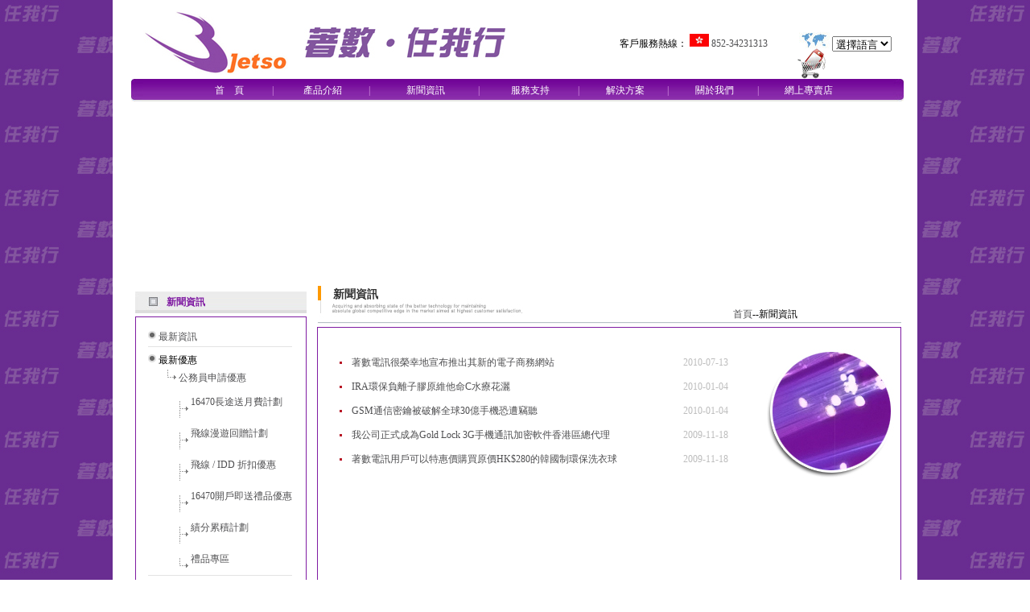

--- FILE ---
content_type: text/html
request_url: https://3jetso.com/hk/news.html
body_size: 1835
content:
<!DOCTYPE HTML PUBLIC "-//W3C//DTD HTML 4.0 Transitional//EN">
<HTML xmlns="http://www.w3.org/1999/xhtml"><HEAD><TITLE>著數電訊有限公司</TITLE>
<META http-equiv=Content-Type content="text/html; charset=utf-8">
<META content="著數電訊有限公司 - 購買，服務，了解更多" name=Description>
<META content="著數電訊，3jetso，飛線，国際長途，IDD,  回撥, 靚手機號碼, 虛擬辦公室, 任我行, efax, 網上傳真, 4006, 手機加密, iphone" name=keywords>

<LINK href="css/default.css" type=text/css rel=stylesheet>
<LINK href="css/css2.css" type=text/css rel=stylesheet>
<LINK href="css.css" type=text/css rel=stylesheet>
<LINK rel="Bookmark" href="favicon.ico" >
<LINK rel="Shortcut Icon" href="favicon.ico" />
<SCRIPT src="js/menu.js" type=text/javascript></SCRIPT>
<SCRIPT src="js/flash.js" type=text/javascript></SCRIPT>
<style type="text/css">
<!--
.STYLE1 {font-weight: bold;color:#FF0000}
-->
</style>
</HEAD>
<BODY>
<div align="center"> 
<div id="big_bg">
<!-- top start -->
<center>
<iframe id="topifr" name="topifr" align="top" height="350" width="970" src="top-news.htm" frameborder="0" scrolling="no"></iframe>
</center>  
<!-- top end -->

<!-- center start -->
<table width="960" align="center" cellpadding="0" cellspacing="0" border="0">
	<tr>
		<td height=4></td>
	</tr>
	 
	<tr>
	
		<!-- center-left start -->
	  <td width="30%" align="left" valign="top">
	  	<iframe id="leftifr" name="leftifr" align="top" height="800" width="100%" src="news_left.htm" frameborder="0" scrolling="no"></iframe>
	  </td>
		<!-- center-left end -->
		
		<!-- center-center start -->
	  <td align="left" valign="top" width="70%">
	  
	  
	  
	  
	  
	  
	  
	  <table width="726" border="0" cellpadding="0" cellspacing="0">
		 
          <TR>
                <TD vAlign=top align=center background="images/sub_menubj.jpg">
                  <TABLE cellSpacing=0 cellPadding=0 width=100% border=0>
                    <TBODY>
                    <TR>
                      <TD class=css2 vAlign=middle align=left width=500 
                      height=24>新聞資訊</TD>
                      <TD width=210 height=24>&nbsp;</TD></TR>
                    <TR>
                      <TD width=500 height=24>&nbsp;</TD>
            <TD class=xjy_f_5 vAlign=middle align=left width=210 
                      height=24><A 
                        href="index.html">首頁</A><SPAN 
                        class=css1>--新聞資訊</SPAN></TD></TR></TBODY></TABLE></TD></TR>
          <tr>
            <td height="4"></td>
          </tr>
		  <tr>
            <td valign="top" height="600" class=text3>
			<br>
				<table width="100%" border="0" cellpadding="0" cellspacing="0">
                	<tr><td valign="top" width="80%">
                
				<TABLE cellSpacing=5 cellPadding=1 width="100%" border=0>
                    <TBODY>
                     <TR height="25px">
                      <TD height="25px" width="3%" align=center vAlign=middle><IMG src="images/index_35.jpg"></TD>
                      <TD class=text10 vAlign=middle align=left width="78%"><A class=text5 
                        href="http://www.jetsostore.com/" target="_blank">著數電訊很榮幸地宣布推出其新的電子商務網站</A>						</TD>
					  <td width="19%" class="text5"> 
                      2010-07-13</td>
					  </TR>
                    <TR height="25px">
                      <TD height="25px" width="3%" align=center vAlign=middle><IMG src="images/index_35.jpg"></TD>
                      <TD class=text10 vAlign=middle align=left width="78%"><A class=text5 
                        href="shower.html">IRA環保負離子膠原維他命C水療花灑
</A>						</TD>
					  <td width="19%" class="text5"> 
                      2010-01-04</td>
					  </TR>
                      <TR height="25px">
                      <TD height="25px" width="3%" align=center vAlign=middle><IMG src="images/index_35.jpg"></TD>
                      <TD class=text10 vAlign=middle align=left width="78%"><A class=text5 
                        href="news01.html">GSM通信密鑰被破解全球30億手機恐遭竊聽
</A>						</TD>
					  <td width="19%" class="text5"> 
                      2010-01-04</td>
					  </TR>
                    <TR height="25px">
                      <TD height="25px" width="3%" align=center vAlign=middle><IMG src="images/index_35.jpg"></TD>
                      <TD class=text10 vAlign=middle align=left width="78%"><A class=text5 
                        href="product_content10.html">我公司正式成為Gold Lock 3G手機通訊加密軟件香港區總代理
</A>						</TD>
					  <td width="19%" class="text5"> 
                      2009-11-18</td>
					  </TR>
                      <TR height="25px">
                      <TD height="25px" width="3%" align=center vAlign=middle><IMG src="images/index_35.jpg"></TD>
                      <TD class=text10 vAlign=middle align=left width="78%"><A class=text5 
                        href="washball.html">著數電訊用戶可以特惠價購買原價HK$280的韓國制環保洗衣球</A>						</TD>
					  <td width="19%" class="text5"> 
                      2009-11-18</td>
					  </TR>
                    
                   
					  
                  </TBODY></TABLE>
				
                	</td>
                    <td><img src="images/news2.jpg"></td>
                    </tr>
                </table>
			
			</td>
          </tr>
        </table>
				
				
				
	  </td>
		<!-- center-center end -->
		
		<!-- center-right start -->
	   
		<!-- center-right end -->
	</tr>
</table>
 
<!-- center end -->
<!-- bottom start -->
<center>
<iframe id="bottomifr" name="bottomifr" align="top" height="80" width="960" src="bottom.htm" frameborder="0" scrolling="no"></iframe>
</center> 
  <!-- bottom end --> 
</div>
</div>
</BODY></HTML>


--- FILE ---
content_type: text/html
request_url: https://3jetso.com/hk/top-news.htm
body_size: 2992
content:
<!DOCTYPE HTML PUBLIC "-//W3C//DTD HTML 4.0 Transitional//EN">
<HTML xmlns="http://www.w3.org/1999/xhtml"><HEAD><TITLE>著數電訊有限公司</TITLE>
<META http-equiv=Content-Type content="text/html; charset=utf-8">
<META content="著數電訊有限公司 - 購買，服務，了解更多" name=Description>
<META content="著數電訊，3jetso，飛線，国際長途，IDD,  回撥, 靚手機號碼, 虛擬辦公室, 任我行, efax, 網上傳真, 4006, 手機加密, iphone" name=keywords>

<LINK href="css/default.css" type=text/css rel=stylesheet>
<LINK href="css/css2.css" type=text/css rel=stylesheet>

<SCRIPT src="js/menu.js" type=text/javascript></SCRIPT>
<SCRIPT src="js/flash.js" type=text/javascript></SCRIPT>

</HEAD>
<BODY>
<!-- top start -->
<TABLE cellSpacing=0 cellPadding=0 width=960 align=center border=0>
   
  <TBODY>
  <TR>
    <TD height=68>
      <TABLE cellSpacing=0 cellPadding=0 width=930 align=center border=0>
        <TBODY>
        <tr><td height="5px"></td></tr>
        <TR>
          <TD width="200"><img src="images/logo.jpg"></TD>
		  <TD width="216"><img src="images/logo-word.jpg"></TD>
           
           
          
           <TD align="right">客戶服務熱線：&nbsp;<img src="../hk/images/hk.gif">&nbsp;<a href="http://www.3jetso.com/hk/contact.html" target="_top">852-34231313</a></TD>
           <TD width="154" align="right"><img src="images/language.gif" width="38" height="20">
		   		<select name="language" onChange="webgo(this.value);">
					<option value="0" selected="selected">選擇語言</option>
					<option value="1">中文簡體</option>
					<option value="2">中文繁體</option>
					<option value="3">英文版</option>
				</select>		   </TD>
        </TR>
        <tr><td height="5px"></td></tr>
        </TBODY></TABLE></TD></TR></TBODY></TABLE>
		   
 <TABLE cellSpacing=0 cellPadding=0 width=960 align=center border=0>
        <TBODY>
        <TR>
          <TD width=15><IMG height=28 alt="" src="images/bar-left.jpg" 
            width=15></TD>
          <TD align=middle background=images/bar-center.jpg>
            <TABLE cellSpacing=0 cellPadding=0 width=818 border=0>
              <TBODY>
              <TR>
                <TD align=middle width=112><A class=text11 
                  href="index.html" target="_top">&nbsp;&nbsp;&nbsp;首　頁&nbsp;&nbsp;&nbsp;&nbsp;</A></TD>
                <TD width="6" class="text10">|</TD>
                <TD onMouseOver="MM_showHideLayers('8711','','show')" 
                onmouseout="MM_showHideLayers('8711','','hide')" align=middle 
                width=124><A class=text11 
                  href="product.html" target="_top">&nbsp;&nbsp;&nbsp;產品介紹&nbsp;&nbsp;&nbsp;</A> 

                  <DIV id=8711 onMouseOver="MM_showHideLayers('8711','','show')" 
                  style="DISPLAY: inline; Z-INDEX: 2; VISIBILITY: hidden; MARGIN-LEFT: -106px; WIDTH: 150px; POSITION: absolute; TOP: 120px; HEIGHT: 136px" 
                  onmouseout="MM_showHideLayers('8711','','hide')">
                  <TABLE cellSpacing=0 cellPadding=0 width=153 border=0>
                    <TBODY>
                    <TR>
                      <TD height=12></TD></TR>
                    <TR>
                      <TD class=aa 
                      onmouseover="this.style.backgroundColor='#CCD1D7'" 
                      style="BORDER-BOTTOM: #ccd1d7 1px solid" 
                      onmouseout="this.style.backgroundColor ='#FDF9F6'" 
                      align=left bgColor=#fdf9f6 height=22><IMG height=3 
                        hspace=16 src="images/index_35.jpg" width=3 vspace=3 
                        border=0><A class=text17 
                        href="product_content01.html" 
                        target=_top>國際長途回撥</A> </TD></TR>
                    <TR>
                      <TD class=aa 
                      onmouseover="this.style.backgroundColor='#CCD1D7'" 
                      style="BORDER-BOTTOM: #ccd1d7 1px solid" 
                      onmouseout="this.style.backgroundColor ='#FDF9F6'" 
                      align=left bgColor=#fdf9f6 height=22><IMG height=3 
                        hspace=16 src="images/index_35.jpg" width=3 vspace=3 
                        border=0><A class=text17 
                        href="product_content02.html" 
                        target=_top>網上傳真</A> </TD></TR>
                    <TR>
                      <TD class=aa 
                      onmouseover="this.style.backgroundColor='#CCD1D7'" 
                      style="BORDER-BOTTOM: #ccd1d7 1px solid" 
                      onmouseout="this.style.backgroundColor ='#FDF9F6'" 
                      align=left bgColor=#fdf9f6 height=22><IMG height=3 
                        hspace=16 src="images/index_35.jpg" width=3 vspace=3 
                        border=0><A class=text17 
                        href="product_content03.html" 
                        target=_top>香港手機號碼</A> </TD></TR>
                        <TR>
                      <TD class=aa 
                      onmouseover="this.style.backgroundColor='#CCD1D7'" 
                      style="BORDER-BOTTOM: #ccd1d7 1px solid" 
                      onmouseout="this.style.backgroundColor ='#FDF9F6'" 
                      align=left bgColor=#fdf9f6 height=22><IMG height=3 
                        hspace=16 src="images/index_35.jpg" width=3 vspace=3 
                        border=0><A class=text17 
                        href="product_content04.html" 
                        target=_top>香港一號通</A> </TD></TR>
                        <TR>
                      <TD class=aa 
                      onmouseover="this.style.backgroundColor='#CCD1D7'" 
                      style="BORDER-BOTTOM: #ccd1d7 1px solid" 
                      onmouseout="this.style.backgroundColor ='#FDF9F6'" 
                      align=left bgColor=#fdf9f6 height=22><IMG height=3 
                        hspace=16 src="images/index_35.jpg" width=3 vspace=3 
                        border=0><A class=text17 
                        href="product_content05.html" 
                        target=_top>國際飛線漫遊</A> </TD></TR>
                        <TR>
                      <TD class=aa 
                      onmouseover="this.style.backgroundColor='#CCD1D7'" 
                      style="BORDER-BOTTOM: #ccd1d7 1px solid" 
                      onmouseout="this.style.backgroundColor ='#FDF9F6'" 
                      align=left bgColor=#fdf9f6 height=22><IMG height=3 
                        hspace=16 src="images/index_35.jpg" width=3 vspace=3 
                        border=0><A class=text17 
                        href="product_content06.html" 
                        target=_top>16470國際長途</A> </TD></TR>
                        <TR>
                      <TD class=aa 
                      onmouseover="this.style.backgroundColor='#CCD1D7'" 
                      style="BORDER-BOTTOM: #ccd1d7 1px solid" 
                      onmouseout="this.style.backgroundColor ='#FDF9F6'" 
                      align=left bgColor=#fdf9f6 height=22><IMG height=3 
                        hspace=16 src="images/index_35.jpg" width=3 vspace=3 
                        border=0><A class=text17 
                        href="product_content09.html" 
                        target=_top>4006全國企業直線</A> </TD></TR>
                        <TR>
                      <TD class=aa 
                      onmouseover="this.style.backgroundColor='#CCD1D7'" 
                      style="BORDER-BOTTOM: #ccd1d7 1px solid" 
                      onmouseout="this.style.backgroundColor ='#FDF9F6'" 
                      align=left bgColor=#fdf9f6 height=22><IMG height=3 
                        hspace=16 src="images/index_35.jpg" width=3 vspace=3 
                        border=0><A class=text17 
                        href="product_content08.html" 
                        target=_top>虛擬私人網絡</A> </TD></TR>
                        <TR>
                      <TD class=aa 
                      onmouseover="this.style.backgroundColor='#CCD1D7'" 
                      style="BORDER-BOTTOM: #ccd1d7 1px solid" 
                      onmouseout="this.style.backgroundColor ='#FDF9F6'" 
                      align=left bgColor=#fdf9f6 height=22><IMG height=3 
                        hspace=16 src="images/index_35.jpg" width=3 vspace=3 
                        border=0><A class=text17 
                        href="product_content10.html" 
                        target=_top>Gold Lock 3G&#8482;</A> </TD></TR>
                        
                        <TR>
                      <TD class=aa 
                      onmouseover="this.style.backgroundColor='#CCD1D7'" 
                      style="BORDER-BOTTOM: #ccd1d7 1px solid" 
                      onmouseout="this.style.backgroundColor ='#FDF9F6'" 
                      align=left bgColor=#fdf9f6 height=22><IMG height=3 
                        hspace=16 src="images/index_35.jpg" width=3 vspace=3 
                        border=0><A class=text17 
                        href="product_content11.html" 
                        target=_top>JFax網絡傳真群發推廣</A> </TD></TR>
                        
                        </TBODY></TABLE></DIV></TD>
                <TD width="6" class="text10">|</TD>
                <TD onMouseOver="MM_showHideLayers('8712','','show')" 
                onmouseout="MM_showHideLayers('8712','','hide')" align=middle 
                width=140><A class=text11 
                  href="news.html" target="_top">&nbsp;&nbsp;&nbsp;&nbsp;&nbsp;&nbsp;新聞資訊&nbsp;&nbsp;&nbsp;&nbsp;&nbsp;&nbsp;</A> 

                  <DIV id=8712 onMouseOver="MM_showHideLayers('8712','','show')" 
                  style="DISPLAY: inline; Z-INDEX: 1; VISIBILITY: hidden; MARGIN-LEFT: -125px; WIDTH: 153px; POSITION: absolute; TOP: 120px; HEIGHT: 136px" 
                  onmouseout="MM_showHideLayers('8712','','hide')">
                  <TABLE cellSpacing=0 cellPadding=0 width=153 border=0>
                    <TBODY>
                    <TR>

                      <TD height=12></TD></TR>
                    <TR>
                      <TD class=aa 
                      onmouseover="this.style.backgroundColor='#CCD1D7'" 
                      style="BORDER-BOTTOM: #ccd1d7 1px solid" 
                      onmouseout="this.style.backgroundColor ='#FDF9F6'" 
                      align=left bgColor=#fdf9f6 height=23><IMG height=3 
                        hspace=27 src="images/index_35.jpg" width=3 vspace=3 
                        border=0><A class=text17 
                        href="news.html" target=_top>最新資訊</A></TD></TR>
                    <TR>
                      <TD class=aa 
                      onmouseover="this.style.backgroundColor='#CCD1D7'" 
                      style="BORDER-BOTTOM: #ccd1d7 1px solid" 
                      onmouseout="this.style.backgroundColor ='#FDF9F6'" 
                      align=left bgColor=#fdf9f6 height=23><IMG height=3 
                        hspace=27 src="images/index_35.jpg" width=3 vspace=3 
                        border=0><A class=text17 
                        href="preference.html" 
                        target=_top>最新優惠</A> </TD></TR>
                     <TR>
                      <TD class=aa 
                      onmouseover="this.style.backgroundColor='#CCD1D7'" 
                      style="BORDER-BOTTOM: #ccd1d7 1px solid" 
                      onmouseout="this.style.backgroundColor ='#FDF9F6'" 
                      align=left bgColor=#fdf9f6 height=23><IMG height=3 
                        hspace=27 src="images/index_35.jpg" width=3 vspace=3 
                        border=0><A class=text17 
                        href="news-fee.html" 
                        target=_top>服務收費</A> </TD></TR>
                    </TBODY></TABLE></DIV></TD>
                <TD width="6" class="text10">|</TD>
                <TD onMouseOver="MM_showHideLayers('8713','','show')" 
                onmouseout="MM_showHideLayers('8713','','hide')" align=middle 
                width=127><A class=text11 
                  href="contact.html" target="_top">&nbsp;&nbsp;&nbsp;&nbsp;&nbsp;服務支持&nbsp;&nbsp;&nbsp;&nbsp;&nbsp;</A> 

                  <DIV id=8713 onMouseOver="MM_showHideLayers('8713','','show')" 
                  style="DISPLAY: inline; Z-INDEX: 1; VISIBILITY: hidden; MARGIN-LEFT: -112px; WIDTH: 153px; POSITION: absolute; TOP: 120px; HEIGHT: 136px" 
                  onmouseout="MM_showHideLayers('8713','','hide')">
                  <TABLE cellSpacing=0 cellPadding=0 width=153 border=0>
                    <TBODY>
                    <TR>
                      <TD height=12></TD></TR>
                     
                    <TR>
                <TD class=aa style="BORDER-BOTTOM: #ccd1d7 1px solid"
                      onmouseover="this.style.backgroundColor='#CCD1D7'" 
                      onmouseout="this.style.backgroundColor ='#FDF9F6'" 
                      align=left bgColor=#fdf9f6 height=23><IMG height=3 
                        hspace=20 src="images/index_35.jpg" width=3 vspace=3 
                        border=0><A class=text17 href="faq.html" 
                        target=_top>常見問題</A></TD></TR>
					<TR>
                <TD class=aa style="BORDER-BOTTOM: #ccd1d7 1px solid"
                      onmouseover="this.style.backgroundColor='#CCD1D7'" 
                      onmouseout="this.style.backgroundColor ='#FDF9F6'" 
                      align=left bgColor=#fdf9f6 height=23><IMG height=3 
                        hspace=20 src="images/index_35.jpg" width=3 vspace=3 
                        border=0><A class=text17 href="pay.html" 
                        target=_top>付款方式</A></TD></TR>
						<TR>
                <TD class=aa style="BORDER-BOTTOM: #ccd1d7 1px solid"
                      onmouseover="this.style.backgroundColor='#CCD1D7'" 
                      onmouseout="this.style.backgroundColor ='#FDF9F6'" 
                      align=left bgColor=#fdf9f6 height=23><IMG height=3 
                        hspace=20 src="images/index_35.jpg" width=3 vspace=3 
                        border=0><A class=text17 href="use.html" 
                        target=_top>使用方法</A></TD></TR>
						<TR>
                <TD class=aa style="BORDER-BOTTOM: #ccd1d7 1px solid"
                      onmouseover="this.style.backgroundColor='#CCD1D7'" 
                      onmouseout="this.style.backgroundColor ='#FDF9F6'" 
                      align=left bgColor=#fdf9f6 height=23><IMG height=3 
                        hspace=20 src="images/index_35.jpg" width=3 vspace=3 
                        border=0><A class=text17 href="join.html" 
                        target=_top>合作加盟</A></TD></TR>
						 
						</TBODY></TABLE></DIV></TD><!--<td><span class="text10">|</span></td>
        <td><a href="#" class="text11">&nbsp;&nbsp;&nbsp;&nbsp;全球營銷網絡&nbsp;&nbsp;&nbsp;&nbsp;</a></td>-->
                <TD width="6" class="text10">|</TD>
                <TD onMouseOver="MM_showHideLayers('8715','','show')" 
                onmouseout="MM_showHideLayers('8715','','hide')" align=middle 
                width=113><A class=text11 
                  href="solution.html" target="_top">&nbsp;&nbsp;&nbsp;&nbsp;解決方案&nbsp;&nbsp;&nbsp;&nbsp;</A> 

                  <DIV id=8715 onMouseOver="MM_showHideLayers('8715','','show')" 
                  style="DISPLAY: inline; Z-INDEX: 1; VISIBILITY: hidden; MARGIN-LEFT: -100px; WIDTH: 131px; POSITION: absolute; TOP: 120px; HEIGHT: 136px" 
                  onmouseout="MM_showHideLayers('8715','','hide')">
                  <TABLE cellSpacing=0 cellPadding=0 width=153 border=0>
                    <TBODY>
                    <TR>
                      <TD height=12></TD></TR>
                    <TR>
                      <TD class=aa 
                      onmouseover="this.style.backgroundColor='#CCD1D7'" 
                      style="BORDER-BOTTOM: #ccd1d7 1px solid" 
                      onmouseout="this.style.backgroundColor ='#FDF9F6'" 
                      align=left bgColor=#fdf9f6 height=23><IMG height=3 
                        hspace=16 src="images/index_35.jpg" width=3 vspace=3 
                        border=0><A class=text17 
                        href="solution.html" 
                        target=_top>國際長途回撥</A> </TD></TR>
                    <TR>
                      <TD class=aa 
                      onmouseover="this.style.backgroundColor='#CCD1D7'" 
                      style="BORDER-BOTTOM: #ccd1d7 1px solid" 
                      onmouseout="this.style.backgroundColor ='#FDF9F6'" 
                      align=left bgColor=#fdf9f6 height=23><IMG height=3 
                        hspace=16 src="images/index_35.jpg" width=3 vspace=3 
                        border=0><A class=text17 
                        href="solution02.html" 
                        target=_top>網上傳真</A> </TD></TR>
                    <TR>
                      <TD class=aa 
                      onmouseover="this.style.backgroundColor='#CCD1D7'" 
                      style="BORDER-BOTTOM: #ccd1d7 1px solid" 
                      onmouseout="this.style.backgroundColor ='#FDF9F6'" 
                      align=left bgColor=#fdf9f6 height=23><IMG height=3 
                        hspace=16 src="images/index_35.jpg" width=3 vspace=3 
                        border=0><A class=text17 
                        href="solution03.html" 
                        target=_top>香港手機號碼</A> </TD></TR>
                        <TR>
                      <TD class=aa 
                      onmouseover="this.style.backgroundColor='#CCD1D7'" 
                      style="BORDER-BOTTOM: #ccd1d7 1px solid" 
                      onmouseout="this.style.backgroundColor ='#FDF9F6'" 
                      align=left bgColor=#fdf9f6 height=23><IMG height=3 
                        hspace=16 src="images/index_35.jpg" width=3 vspace=3 
                        border=0><A class=text17 
                        href="solution04.html" 
                        target=_top>香港一號通</A> </TD></TR>
                        <TR>
                      <TD class=aa 
                      onmouseover="this.style.backgroundColor='#CCD1D7'" 
                      style="BORDER-BOTTOM: #ccd1d7 1px solid" 
                      onmouseout="this.style.backgroundColor ='#FDF9F6'" 
                      align=left bgColor=#fdf9f6 height=23><IMG height=3 
                        hspace=16 src="images/index_35.jpg" width=3 vspace=3 
                        border=0><A class=text17 
                        href="solution05.html" 
                        target=_top>國際飛線漫遊</A> </TD></TR>
                        <TR>
                      <TD class=aa 
                      onmouseover="this.style.backgroundColor='#CCD1D7'" 
                      style="BORDER-BOTTOM: #ccd1d7 1px solid" 
                      onmouseout="this.style.backgroundColor ='#FDF9F6'" 
                      align=left bgColor=#fdf9f6 height=23><IMG height=3 
                        hspace=16 src="images/index_35.jpg" width=3 vspace=3 
                        border=0><A class=text17 
                        href="solution06.html" 
                        target=_top>16470國際長途</A> </TD></TR>
                        <TR>
                      <TD class=aa 
                      onmouseover="this.style.backgroundColor='#CCD1D7'" 
                      style="BORDER-BOTTOM: #ccd1d7 1px solid" 
                      onmouseout="this.style.backgroundColor ='#FDF9F6'" 
                      align=left bgColor=#fdf9f6 height=23><IMG height=3 
                        hspace=16 src="images/index_35.jpg" width=3 vspace=3 
                        border=0><A class=text17 
                        href="solution07.html" 
                        target=_top>4006全國企業直線</A> </TD></TR>
                        <TR>
                      <TD class=aa 
                      onmouseover="this.style.backgroundColor='#CCD1D7'" 
                      style="BORDER-BOTTOM: #ccd1d7 1px solid" 
                      onmouseout="this.style.backgroundColor ='#FDF9F6'" 
                      align=left bgColor=#fdf9f6 height=23><IMG height=3 
                        hspace=16 src="images/index_35.jpg" width=3 vspace=3 
                        border=0><A class=text17 
                        href="solution08.html" 
                        target=_top>虛擬私人網絡</A> </TD></TR>
                        </TBODY></TABLE></DIV></TD>
			  <TD width="6" class="text10">|</TD>
			  <TD onMouseOver="MM_showHideLayers('8716','','show')" 
                onmouseout="MM_showHideLayers('8716','','hide')" align=middle 
                width=113><A class=text11 
                  href="about.html" target="_top">&nbsp;&nbsp;&nbsp;&nbsp;關於我們&nbsp;&nbsp;&nbsp;&nbsp;</A> 

                  <DIV id=8716 onMouseOver="MM_showHideLayers('8716','','show')" 
                  style="DISPLAY: inline; Z-INDEX: 1; VISIBILITY: hidden; MARGIN-LEFT: -100px; WIDTH: 131px; POSITION: absolute; TOP: 120px; HEIGHT: 136px" 
                  onmouseout="MM_showHideLayers('8716','','hide')">
                  <TABLE cellSpacing=0 cellPadding=0 width=148 border=0>
                    <TBODY>
                    <TR>
                      <TD height=12></TD></TR>
                    <TR>
                      <TD class=aa 
                      onmouseover="this.style.backgroundColor='#CCD1D7'" 
                      style="BORDER-BOTTOM: #ccd1d7 1px solid" 
                      onmouseout="this.style.backgroundColor ='#FDF9F6'" 
                      align=left bgColor=#fdf9f6 height=23><IMG height=3 
                        hspace=15 src="images/index_35.jpg" width=3 vspace=3 
                        border=0><A class=text17 
                        href="about.html" target=_top>公司簡介</A></TD></TR>
                        
                     <TR>
                      <TD class=aa 
                      onmouseover="this.style.backgroundColor='#CCD1D7'" 
                      style="BORDER-BOTTOM: #ccd1d7 1px solid" 
                      onmouseout="this.style.backgroundColor ='#FDF9F6'" 
                      align=left bgColor=#fdf9f6 height=23><IMG height=3 
                        hspace=15 src="images/index_35.jpg" width=3 vspace=3 
                        border=0><A class=text17 
                        href="contact.html" 
                        target=_top>聯繫方法</A></TD></TR>
                    
                    <TR>
                      <TD class=aa 
                      onmouseover="this.style.backgroundColor='#CCD1D7'" 
                      style="BORDER-BOTTOM: #ccd1d7 1px solid" 
                      onmouseout="this.style.backgroundColor ='#FDF9F6'" 
                      align=left bgColor=#fdf9f6 height=23><IMG height=3 
                        hspace=15 src="images/index_35.jpg" width=3 vspace=3 
                        border=0><A class=text17 
                        href="job.html" 
                        target=_top>人才招聘</A> </TD></TR>
						
					 <TR>
                      <TD class=aa 
                      onmouseover="this.style.backgroundColor='#CCD1D7'" 
                      style="BORDER-BOTTOM: #ccd1d7 1px solid" 
                      onmouseout="this.style.backgroundColor ='#FDF9F6'" 
                      align=left bgColor=#fdf9f6 height=23><IMG height=3 
                        hspace=15 src="images/index_35.jpg" width=3 vspace=3 
                        border=0><A class=text17 
                        href="company.html" 
                        target=_top>公司動向</A> </TD></TR>
					
                     
                    </TBODY></TABLE></DIV></TD>
                    
                    <TD width="6" class="text10">|</TD>
			  <TD align=middle width=113>
              	<table border="0" cellpadding="0" cellspacing="0">
                	<tr>
                    	<td><A class=text11 
                  href="http://www.jetsostore.com/index.php?id_lang=4" target="_blank">&nbsp;&nbsp;&nbsp;&nbsp;網上專賣店&nbsp;</A> </td>
                        <td>
                        <div style="position:absolute; left: 825px; top: 53px;">
                        	<A class=text11  href="http://www.jetsostore.com/index.php?id_lang=4" target="_blank">
                        		<img src="../images/shopping-cart.gif" border="0">
                            </A>                  		
                        </div>
                  </td>
                    </tr>
                </table>
              
     		  </TD>
			  
		    </TR></TBODY></TABLE></TD>
          <TD width=13><IMG height=28 alt="" src="images/bar-right.jpg" 
            width=13></TD></TR></TBODY></TABLE>
			<!-- top end -->
<!-- ad start -->			
<TABLE cellSpacing=0 cellPadding=0 width=960 align=center border=0>
  <TBODY>
  <TR>
    <TD align="center">
		<DIV id=testflash>
      <SCRIPT type=text/javascript>
    insertFlash('testflash', 'swf/news.swf', 960, 220);
</SCRIPT>
      </DIV>
	</TD>
  </TR>
  
  </TBODY></TABLE>
	<!-- ad end -->
<script language="javascript">

function webgo(v){
 
	switch(v){
		case "0":
			break;
			
		case "1":
			top.location.href = "../cn/index.html";
			break;
			
		case "2":
			top.location.href = "../hk/index.html";
			break;
			
		case "3":
			top.location.href = "../en/index.html";
			break;
	}
}
</script>   

</BODY></HTML>


--- FILE ---
content_type: text/html
request_url: https://3jetso.com/hk/news_left.htm
body_size: 1381
content:
<!DOCTYPE HTML PUBLIC "-//W3C//DTD HTML 4.0 Transitional//EN">
<HTML xmlns="http://www.w3.org/1999/xhtml"><HEAD><TITLE>著數電訊有限公司</TITLE>
<META http-equiv=Content-Type content="text/html; charset=utf-8">
<META content="著數電訊有限公司 - 購買，服務，了解更多" name=Description>
<META content="著數電訊，3jetso，飛線，国際長途，IDD,  回撥, 靚手機號碼, 虛擬辦公室, 任我行, efax, 網上傳真, 4006, 手機加密, iphone" name=keywords>

<LINK href="css/default.css" type=text/css rel=stylesheet>
<LINK href="css/css2.css" type=text/css rel=stylesheet>
<SCRIPT src="js/menu.js" type=text/javascript></SCRIPT>
<SCRIPT src="js/flash.js" type=text/javascript></SCRIPT>
<style type="text/css">
<!--
.STYLE1 {font-weight: bold;color:#FF0000}
-->
</style>
</HEAD>
<BODY>

	  	<table width="98%" border="0" cellpadding="0" cellspacing="0">
			<tr><td width="98%">
	  			<table width="100%" cellpadding="0" cellspacing="0" border="0" background="images/index_31.jpg">
       			  <tr>
       				  <td width=35><img height=27 alt="" src="images/index_30.jpg" width=35></td>
       				<td width="156" class=text1>新聞資訊</td>
       				 
       			  </tr>
				</table>
			</td></tr>
        	<tr>
          		<td height=4></td>
        	</tr>
        	<tr valign="top">
              <td class=text3>
			  	<TABLE cellSpacing=0 cellPadding=0 width=100% border=0>
                    <TBODY>
                    <TR>
                      <TD 
                        height=28 colspan="3" align=left vAlign=middle class=xjy_f_5><IMG height=18 
                        src="images/leftdot.gif" width=10> <A 
                        href="news.html" 
                      target=_top>最新資訊</A></TD>
                    </TR>
					 
                    <TR>
                      <TD height=1 colspan="3" align=left vAlign=middle class=xjy_f_5><IMG 
                        height=1 src="images/leftx.gif" 
                    width=179></TD></TR>
                    <TR>
                      <TD 
                        height=28 colspan="3" align=left vAlign=middle class=xjy_f_5><IMG height=18 
                        src="images/leftdot.gif" width=10> 最新優惠</TD>
                    </TR>
                    <TR>
                      <TD align=right vAlign=baseline><img src="images/lastnode.gif"></TD>
                      <TD colspan="2" align=left vAlign=middle>&nbsp;<A href="preference.html" 
                              target=_top>公務員申請優惠</A></TD>
					</TR>
                    <TR>
                      <TD width="20%" align=right vAlign=baseline></TD>
                      <TD width="3%" align=left vAlign=middle>&nbsp;&nbsp;<img src="images/firstnode.gif"></TD>
					  <TD width="77%" align=left vAlign=middle>&nbsp;<a href="preference01.html" target="_top">16470長途送月費計劃
</a></TD>
                    </TR>
                    <TR>
                      <TD width="20%" align=right vAlign=baseline></TD>
                      <TD width="3%" align=left vAlign=middle>&nbsp;&nbsp;<img src="images/firstnode.gif"></TD>
					  <TD width="77%" align=left vAlign=middle>&nbsp;<a href="preference02.html" target="_top">飛線漫遊回贈計劃</a></TD>
                    </TR>
                    <TR>
                      <TD width="20%" align=right vAlign=baseline></TD>
                      <TD width="3%" align=left vAlign=middle>&nbsp;&nbsp;<img src="images/firstnode.gif"></TD>
					  <TD width="77%" align=left vAlign=middle>&nbsp;<a href="preference03.html" target="_top">飛線 / IDD 折扣優惠</a></TD>
                    </TR>
                    <TR>
                      <TD width="20%" align=right vAlign=baseline></TD>
                      <TD width="3%" align=left vAlign=middle>&nbsp;&nbsp;<img src="images/firstnode.gif"></TD>
					  <TD width="77%" align=left vAlign=middle>&nbsp;<a href="preference04.html" target="_top">16470開戶即送禮品優惠</a></TD>
                    </TR>
                    <TR>
                      <TD width="20%" align=right vAlign=baseline></TD>
                      <TD width="3%" align=left vAlign=middle>&nbsp;&nbsp;<img src="images/firstnode.gif"></TD>
					  <TD width="77%" align=left vAlign=middle>&nbsp;<a href="preference05.html" target="_top">績分累積計劃</a></TD>
                    </TR>
                    <TR>
                      <TD width="20%" align=right vAlign=baseline></TD>
                      <TD width="3%" align=left vAlign=middle>&nbsp;&nbsp;<img src="images/lastnode.gif"></TD>
					  <TD width="77%" align=left vAlign=middle>&nbsp;<a href="preference06.html" target="_top">禮品專區</a></TD>
                    </TR>
                    
				 
                    <TR>
                      <TD height=1 colspan="3" align=left vAlign=middle class=xjy_f_5><IMG 
                        height=1 src="images/leftx.gif" 
                    width=179></TD></TR>
                    <TR>
                      <TD 
                        height=28 colspan="3" align=left vAlign=middle class=xjy_f_5><IMG height=18 
                        src="images/leftdot.gif" width=10> <A 
                        href="news-fee.html" 
                        target=_top>服務收費</A></TD>
                    </TR>
                    <TR>
                      <TD height=1 colspan="3" align=left vAlign=middle class=xjy_f_5><IMG 
                        height=1 src="images/leftx.gif" 
                    width=179></TD></TR>
                     
                    
                    <TR>
                      <TD 
                    height=28 colspan="3" align=left vAlign=middle class=xjy_f_5></TD></TR>
                    <TR>
                      <TD 
                    height=1 colspan="3" align=left vAlign=middle class=xjy_f_5></TD></TR>
                    <TR>
                      <TD 
                    height=28 colspan="3" align=left vAlign=middle class=xjy_f_5></TD></TR>
                    <TR>
                      <TD 
                  height=1 colspan="3" align=left vAlign=middle></TD></TR></TBODY></TABLE>
			  </td>
        	</tr>
      	</table>
	 

</BODY></HTML>


--- FILE ---
content_type: text/html
request_url: https://3jetso.com/hk/bottom.htm
body_size: 1233
content:
<!DOCTYPE HTML PUBLIC "-//W3C//DTD HTML 4.0 Transitional//EN">
<HTML xmlns="http://www.w3.org/1999/xhtml"><HEAD><TITLE>著數電訊有限公司</TITLE>
<META http-equiv=Content-Type content="text/html; charset=utf-8">
<META content="著數電訊有限公司 - 購買，服務，了解更多" name=Description>
<META content="著數電訊，3jetso，飛線，国際長途，IDD,  回撥, 靚手機號碼, 虛擬辦公室, 任我行, efax, 網上傳真, 4006, 手機加密, iphone" name=keywords>

<LINK href="css/default.css" type=text/css rel=stylesheet>
<LINK href="css/css2.css" type=text/css rel=stylesheet>
<style type="text/css">
<!--
.STYLE1 {font-weight: bold;color:#FF0000}
-->
</style>
</HEAD>
<BODY>
<br> 
<!-- bottom start -->
<TABLE cellSpacing=0 cellPadding=0 width=960 align=center border=0>
  <TBODY>
  <TR>
    <TD align="center" class=text_blue style="PADDING-LEFT: 10px" height=30><A 
      class=text_blue 
      href="about.html" 
      target=_top>關於我們</A>&nbsp;│&nbsp;
	  <A class=text_blue 
      href="pay.html" 
      target=_top>付款方式</A>&nbsp;│&nbsp;
	  <A class=text_blue 
      href="friendlink.html" 
      target=_top>友情連接</A>&nbsp;│&nbsp;
	  <A class=text_blue 
      href="join.html" 
      target=_top>代理加盟</A>&nbsp;│&nbsp;
	  <A class=text_blue 
      href="job.html" 
      target=_top>人才招聘</A>&nbsp;│&nbsp;<A class=text_blue 
      href="contact.html" 
      target=_top>聯系我們</A>&nbsp;│&nbsp;<A class=text_blue 
      href="support.html" 
      target=_top>客服中心</A>&nbsp;│&nbsp;<A class=text_blue 
      href="news.html" 
      target=_top>新聞中心</A>
      &nbsp;│&nbsp;<A class=text_blue 
      href="product.html" 
      target=_top>產品中心</A>
      <!--&nbsp;│&nbsp;<A class=text_blue 
      href="case.html" 
      target=_blank>商用案例</A>&nbsp;│&nbsp;<A class=text_blue 
      href="sitemap.html" 
      target=_blank>網站地圖</A> --></TD>
   <TD class=text_blue style="PADDING-RIGHT: 10px" align=right><!--<A 
      class=text_blue href="http://www.miibeian.gov.cn/" 
      target=_blank>粵ICP備00000000</A> -->　　版權所有：2008－2009 
著數電訊有限公司</TD> 
  </TR>
  <tr>
  	<td colspan="2" align="center">
    	<script src="http://s175.cnzz.com/stat.php?id=1759917&web_id=1759917&show=pic" language="JavaScript" charset="gb2312"></script>
    </td>
  </tr>
  <!--<tr>
  	<td align="center" colspan="2">copyright &copy;2007-2008 3jetsocommunication Limited,All Rights Reserved</td>
  </tr> -->
  </TBODY></TABLE>
  <!-- bottom end --> 

</BODY></HTML>


--- FILE ---
content_type: text/css
request_url: https://3jetso.com/hk/css/default.css
body_size: 1325
content:
.text_blue {
	FONT-SIZE: 12px;
	COLOR: #7F1BA2;
	LINE-HEIGHT: 150%;
	PADDING-TOP: 2px;
	FONT-FAMILY: Arial, "宋体"
}
.text_blue:link {
	TEXT-DECORATION: none
}
.text_blue:visited {
	TEXT-DECORATION: none
}
.text_blue:hover {
	COLOR: #cc0000; TEXT-DECORATION: underline
}
.tit_blue {
	FONT-WEIGHT: bold; FONT-SIZE: 14px; COLOR: #006699; LINE-HEIGHT: 150%; PADDING-TOP: 2px; FONT-FAMILY: Arial, "宋体"
}
.text_orange {
	FONT-SIZE: 12px; COLOR: #ff6600; LINE-HEIGHT: 150%; PADDING-TOP: 2px; FONT-FAMILY: Arial, "宋体"
}
.text_orange:link {
	TEXT-DECORATION: none
}
.text_orange:visited {
	TEXT-DECORATION: none
}
.text_orange:hover {
	TEXT-DECORATION: underline
}
.text_white {
	FONT-WEIGHT: bold; FONT-SIZE: 12px; COLOR: #ffffff; LINE-HEIGHT: 150%; PADDING-TOP: 2px; FONT-FAMILY: Arial, "宋体"
}
.text_white:link {
	TEXT-DECORATION: none
}
.text_white:visited {
	TEXT-DECORATION: none
}
.text_white:hover {
	TEXT-DECORATION: underline
}
.text_red {
	FONT-SIZE: 12px; COLOR: #cc0000; LINE-HEIGHT: 150%; PADDING-TOP: 2px; FONT-FAMILY: Arial, "宋体"
}
.text_gray {
	FONT-SIZE: 12px; COLOR: #555555; LINE-HEIGHT: 150%; PADDING-TOP: 2px; FONT-FAMILY: Arial, "宋体"
}
.text_gray:link {
	TEXT-DECORATION: none
}
.text_gray:visited {
	TEXT-DECORATION: none
}
.text_gray:hover {
	TEXT-DECORATION: underline
}
.text_green {
	FONT-SIZE: 12px; COLOR: #44b44e; LINE-HEIGHT: 150%; PADDING-TOP: 2px; FONT-FAMILY: Arial, "宋体"
}
.text_black {
	FONT-SIZE: 12px; COLOR: #000000; LINE-HEIGHT: 150%; PADDING-TOP: 2px; FONT-FAMILY: Arial, "宋体"
}
.text_black:link {
	TEXT-DECORATION: none
}
.text_black:visited {
	TEXT-DECORATION: none
}
.text_black:hover {
	COLOR: #cc0000; TEXT-DECORATION: underline
}
.middot {
	FONT-SIZE: 12px; FONT-FAMILY: "宋体"
}
#l_g_bg {
	PADDING-LEFT: 20px; BACKGROUND: url(images/g_bg.gif) no-repeat center 50%; HEIGHT: 30px
}
#l_g_bg_f {
	PADDING-LEFT: 20px; BACKGROUND: url(images/g_bg_f.gif) no-repeat center 50%; HEIGHT: 30px
}
#pc_lbg_f {
	PADDING-LEFT: 20px; BACKGROUND: url(images/pc_lbg_f.gif) no-repeat center 50%; HEIGHT: 25px
}
#pc_lbg {
	PADDING-LEFT: 20px; BACKGROUND: url(images/pc_lbg.gif) no-repeat center 50%; HEIGHT: 25px
}
#shop_lbgf {
	PADDING-LEFT: 20px; BACKGROUND: url(images/shop_lbgf.gif) no-repeat center 50%; HEIGHT: 30px
}
#shop_lbg {
	PADDING-LEFT: 20px; BACKGROUND: url(images/shop_lbg.gif) no-repeat center 50%; HEIGHT: 30px
}
.box {
	BORDER-RIGHT: #7f9db9 1px solid; BORDER-TOP: #7f9db9 1px solid; PADDING-LEFT: 5px; FONT-SIZE: 12px; BORDER-LEFT: #7f9db9 1px solid; COLOR: #555555; PADDING-TOP: 2px; BORDER-BOTTOM: #7f9db9 1px solid; FONT-FAMILY: Arial, "宋体"; HEIGHT: 20px
}
.box_top {
	BORDER-RIGHT: medium none; BORDER-TOP: #006699 1px solid; PADDING-LEFT: 5px; FONT-SIZE: 12px; BORDER-LEFT: #006699 1px solid; WIDTH: 140px; COLOR: #555555; PADDING-TOP: 2px; BORDER-BOTTOM: #006699 1px solid; FONT-FAMILY: Arial, "宋体"; HEIGHT: 20px
}
.box02 {
	BORDER-RIGHT: #7f9db9 1px solid; BORDER-TOP: #7f9db9 1px solid; PADDING-LEFT: 5px; FONT-SIZE: 12px; BACKGROUND: url(images/but_search2.gif) no-repeat right center; BORDER-LEFT: #7f9db9 1px solid; COLOR: #555555; PADDING-TOP: 2px; BORDER-BOTTOM: #7f9db9 1px solid; FONT-FAMILY: Arial, "宋体"; HEIGHT: 21px
}
.box_t {
	BORDER-RIGHT: #7f9db9 1px solid; BORDER-TOP: #7f9db9 1px solid; PADDING-LEFT: 5px; FONT-SIZE: 12px; BORDER-LEFT: #7f9db9 1px solid; WIDTH: 100%; COLOR: #555555; PADDING-TOP: 2px; BORDER-BOTTOM: #7f9db9 1px solid; FONT-FAMILY: Arial, "宋体"
}
.textarea_t {
	DISPLAY: block; PADDING-LEFT: 5px; FONT-SIZE: 12px; MARGIN-BOTTOM: 0px; WIDTH: 100%; COLOR: #555555; FONT-FAMILY: Arial, "宋体"
}
.resizable-textarea .grippie {
	BORDER-RIGHT: #ddd 1px solid; BORDER-TOP: #ddd 0px solid; BACKGROUND: url(images/grippie.png) #eee no-repeat center 2px; OVERFLOW: hidden; BORDER-LEFT: #ddd 1px solid; CURSOR: s-resize; BORDER-BOTTOM: #ddd 1px solid; HEIGHT: 9px
}
#line {
	BACKGROUND: url(images/line_p.gif) repeat-x center 50%; HEIGHT: 9px
}
#line2 {
	BACKGROUND: url(images/line_p.gif) repeat-y right 50%
}
#line3 {
	BACKGROUND: url(images/line_blue.gif) repeat-x center 50%; HEIGHT: 13px
}
#pc_line {
	BACKGROUND: url(images/pc_line.gif) repeat-x center 50%; HEIGHT: 3px
}
#v_line {
	BACKGROUND: url(images/v_line.gif) repeat-y center 50%; HEIGHT: 10px
}
#step_bor {
	PADDING-RIGHT: 10px; PADDING-LEFT: 10px; PADDING-BOTTOM: 5px; PADDING-TOP: 5px
}
LI {
	FLOAT: left; LIST-STYLE-TYPE: none
}
.bq {
	FONT-SIZE: 12px; BACKGROUND-IMAGE: url(images/step_lab.gif); CURSOR: hand; COLOR: #555555; PADDING-TOP: 8px; BACKGROUND-REPEAT: no-repeat; FONT-FAMILY: Arial, "宋体"; HEIGHT: 26px
}
.bq_ovr {
	FONT-WEIGHT: bold; FONT-SIZE: 12px; BACKGROUND-IMAGE: url(images/step_lab_f.gif); COLOR: #006699; PADDING-TOP: 8px; BACKGROUND-REPEAT: no-repeat; FONT-FAMILY: Arial, "宋体"; HEIGHT: 26px
}
.step_lab_bor {
	BORDER-RIGHT: #909090 1px solid; BORDER-LEFT: #909090 1px solid; BORDER-TOP-STYLE: none; BORDER-BOTTOM: #909090 1px solid
}
.pe_lab_bor {
	BORDER-RIGHT: #d7d7d7 1px solid; BORDER-LEFT: #d7d7d7 1px solid; BORDER-TOP-STYLE: none; BORDER-BOTTOM: #d7d7d7 1px solid
}
.p_end_lab {
	FONT-SIZE: 12px; BACKGROUND-IMAGE: url(images/p_end_lab.gif); CURSOR: hand; COLOR: #555555; PADDING-TOP: 10px; BACKGROUND-REPEAT: no-repeat; FONT-FAMILY: Arial, "宋体"; HEIGHT: 31px
}
.p_end_lab_f {
	FONT-SIZE: 12px; BACKGROUND-IMAGE: url(images/p_end_lab_f.gif); COLOR: #006699; PADDING-TOP: 10px; BACKGROUND-REPEAT: no-repeat; FONT-FAMILY: Arial, "宋体"; HEIGHT: 31px
}
.pc_i_lab_f {
	FONT-WEIGHT: bold; FONT-SIZE: 12px; BACKGROUND-IMAGE: url(images/pc_i_lab_f.gif); COLOR: #006699; PADDING-TOP: 2px; BACKGROUND-REPEAT: no-repeat; FONT-FAMILY: Arial, "宋体"; HEIGHT: 23px
}
.pc_i_lab {
	FONT-WEIGHT: bold; FONT-SIZE: 12px; BACKGROUND-IMAGE: url(images/pc_i_lab.gif); CURSOR: hand; COLOR: #ffffff; PADDING-TOP: 2px; BACKGROUND-REPEAT: no-repeat; FONT-FAMILY: Arial, "宋体"; HEIGHT: 23px
}
.p_i_bg01 {
	BACKGROUND: url(images/p_i_bg01.gif) #ffffff no-repeat right bottom
}
.u_b_tl {
	BACKGROUND: url(images/u_b_tl.gif) no-repeat left top; HEIGHT: 4px
}
.u_b_tr {
	BACKGROUND: url(images/u_b_tr.gif) no-repeat right top; HEIGHT: 4px
}
.u_b_bl {
	BACKGROUND: url(images/u_b_bl.gif) no-repeat left bottom; HEIGHT: 4px
}
.u_b_br {
	BACKGROUND: url(images/u_b_br.gif) no-repeat right bottom; HEIGHT: 4px
}
.pic_xbg {
	BACKGROUND: url(images/pic_xbg.gif) no-repeat center 50%; HEIGHT: 65px
}
#m_tit {
	PADDING-LEFT: 20px; BACKGROUND: url(images/m_tit.gif) no-repeat left 50%; WIDTH: 200px; HEIGHT: 25px
}
#m_bg {
	PADDING-LEFT: 20px; BACKGROUND: url(images/m_bg.gif) no-repeat left 50%; WIDTH: 200px; HEIGHT: 25px
}
#m_bg2 {
	PADDING-LEFT: 20px; BACKGROUND: url(images/m_bg2.gif) no-repeat left 50%; WIDTH: 200px; HEIGHT: 25px
}
#m_ctit {
	PADDING-LEFT: 25px; BACKGROUND: url(images/icon_b.gif) #ffffff no-repeat 10px center; HEIGHT: 25px
}
.icon07 {
	BACKGROUND-IMAGE: url(images/icon_pdown.gif); CURSOR: hand; BACKGROUND-REPEAT: no-repeat; HEIGHT: 15px
}
.icon07_focus {
	BACKGROUND-IMAGE: url(images/icon_pdown_focus.gif); CURSOR: hand; BACKGROUND-REPEAT: no-repeat; HEIGHT: 15px
}
.icon08 {
	BACKGROUND-IMAGE: url(images/icon_pup.gif); CURSOR: hand; BACKGROUND-REPEAT: no-repeat; HEIGHT: 15px
}
.icon08_focus {
	BACKGROUND-IMAGE: url(images/icon_pup_focus.gif); CURSOR: hand; BACKGROUND-REPEAT: no-repeat; HEIGHT: 15px
}
.icon09 {
	BACKGROUND-IMAGE: url(images/icon_tdown.gif); CURSOR: hand; BACKGROUND-REPEAT: no-repeat; HEIGHT: 15px
}
.icon09_focus {
	BACKGROUND-IMAGE: url(images/icon_tdown_focus.gif); CURSOR: hand; BACKGROUND-REPEAT: no-repeat; HEIGHT: 15px
}
.icon10 {
	BACKGROUND-IMAGE: url(images/icon_tup.gif); CURSOR: hand; BACKGROUND-REPEAT: no-repeat; HEIGHT: 15px
}
.icon10_focus {
	BACKGROUND-IMAGE: url(images/icon_tup_focus.gif); CURSOR: hand; BACKGROUND-REPEAT: no-repeat; HEIGHT: 15px
}
.i_cbg {
	BACKGROUND-POSITION: left center; BACKGROUND-IMAGE: url(images/i_cbg.gif); BACKGROUND-REPEAT: no-repeat; HEIGHT: 225px
}
.i_cbg_f {
	BACKGROUND-POSITION: left center; BACKGROUND-IMAGE: url(images/i_cbg_f.gif); BACKGROUND-REPEAT: no-repeat; HEIGHT: 225px
}


--- FILE ---
content_type: text/css
request_url: https://3jetso.com/hk/css/css2.css
body_size: 1398
content:
form {

    padding: 0;

    margin: 0;

}


TABLE {
	FONT-SIZE: 12px; LINE-HEIGHT: 150%; TEXT-DECORATION: none
}
TD {
	FONT-SIZE: 12px; LINE-HEIGHT: 150%; TEXT-DECORATION: none
}
TH {
	FONT-SIZE: 11px; COLOR: #818181; LINE-HEIGHT: 20px; FONT-FAMILY: "Arial", "Helvetica", "sans-serif"
}
.input {
	BORDER-RIGHT: #cccccc 1px solid; BORDER-TOP: #000000 1px solid; FONT-SIZE: 10pt; BORDER-LEFT: #000000 1px solid; MARGIN-RIGHT: auto; BORDER-BOTTOM: #cccccc 1px solid
}
.select {
	BORDER-RIGHT: #cccccc 1px solid; BORDER-TOP: #000000 1px solid; FONT-SIZE: 10pt; BORDER-LEFT: #000000 1px solid; MARGIN-RIGHT: auto; BORDER-BOTTOM: #cccccc 1px solid
}
.menu_left {
	PADDING-LEFT: 27px; WIDTH: 100%; PADDING-TOP: 3px; BORDER-BOTTOM: #e3e3e3 1px solid; HEIGHT: 18px
}
.menu_left_select {
	BORDER-TOP: #fff 1px solid; PADDING-LEFT: 27px; WIDTH: 100%; PADDING-TOP: 3px; BORDER-BOTTOM: #fff 1px solid; HEIGHT: 18px; BACKGROUND-COLOR: #9e9e9e
}
.nwleft2 {
	FONT-WEIGHT: bold; FONT-SIZE: 11px; COLOR: #ffffff; PADDING-TOP: 3px
}
A:link {
	FONT-SIZE: 12px; COLOR: #4f4f51; TEXT-DECORATION: none
}
A:visited {
	FONT-SIZE: 12px; COLOR: #4f4f51; TEXT-DECORATION: none
}
A:active {
	FONT-SIZE: 12px; COLOR: #4f4f51; TEXT-DECORATION: none
}
A:hover {
	FONT-SIZE: 12px; COLOR: #ff9900; TEXT-DECORATION: none
}
.text1 {
	FONT-WEIGHT: bold; COLOR: #7F1BA2
}
.text2 {
	FONT-SIZE: 12px; COLOR: #7F1BA2
}
.text2:link {
	FONT-SIZE: 12px; COLOR: #7F1BA2
}
.text2:visited {
	FONT-SIZE: 12px; COLOR: #7F1BA2
}
.text2:active {
	FONT-SIZE: 12px; COLOR: #7F1BA2
}
.text2:hover {
	FONT-SIZE: 12px; COLOR: #7F1BA2
}
.text3 {
	BORDER-RIGHT: #7F1BA2 1px solid; PADDING-RIGHT: 8px; BORDER-TOP: #7F1BA2 1px solid; PADDING-LEFT: 15px; BORDER-LEFT: #7F1BA2 1px solid; PADDING-TOP: 8px; BORDER-BOTTOM: #7F1BA2 1px solid
}
.text4 {
	PADDING-LEFT: 18px
}
.text5 {
	COLOR: #bdbdbd
}
.text6 {
	PADDING-LEFT: 9px
}
.text7 {
	PADDING-RIGHT: 8px
}
.text9 {
	FONT-SIZE: 12px; COLOR: #666666
}
.text9:link {
	FONT-SIZE: 12px; COLOR: #666666
}
.text9:visited {
	FONT-SIZE: 12px; COLOR: #666666
}
.text9:active {
	FONT-SIZE: 12px; COLOR: #666666
}
.text9:hover {
	FONT-SIZE: 12px; COLOR: #014a8f
}
.text10 {
	COLOR: #DE9FE6
}
.text11:link {
	FONT-SIZE: 12px; COLOR: #ffffff
}
.text11:visited {
	FONT-SIZE: 12px; COLOR: #ffffff
}
.text11:active {
	FONT-SIZE: 12px; COLOR: #ffffff
}
.text11:hover {
	FONT-SIZE: 12px; COLOR: #ffdb2b
}
.text12 {
	PADDING-RIGHT: 10px
}
.text13 {
	FONT-SIZE: 12px; COLOR: #666666
}
.text13:link {
	FONT-SIZE: 12px; COLOR: #cc0000
}
.text13:visited {
	FONT-SIZE: 12px; COLOR: #cc0000
}
.text13:active {
	FONT-SIZE: 12px; COLOR: #cc0000
}
.text13:hover {
	FONT-SIZE: 12px; COLOR: #014a8f
}
.text14 {
	BORDER-RIGHT: #e9e9e9 1px solid; BORDER-TOP: #e9e9e9 1px solid; PADDING-LEFT: 5px; BORDER-LEFT: #e9e9e9 1px solid; BORDER-BOTTOM: #e9e9e9 1px solid
}
.text15 {
	BORDER-BOTTOM: #999999 1px dotted
}
.text16 {
	BORDER-RIGHT: #cccccc 1px solid; BORDER-TOP: #cccccc 1px solid; FONT-SIZE: 11px; BORDER-LEFT: #cccccc 1px solid; COLOR: #5c5c5c; BORDER-BOTTOM: #cccccc 1px solid; FONT-FAMILY: Arial, Helvetica, sans-serif
}
.text17:link {
	FONT-SIZE: 12px; COLOR: #1e5aa2
}
.text17:visited {
	FONT-SIZE: 12px; COLOR: #1e5aa2
}
.text17:active {
	FONT-SIZE: 12px; COLOR: #1e5aa2
}
.text17:hover {
	FONT-SIZE: 12px; COLOR: #1e5aa2
}
.english_formhome:link {
	FONT-SIZE: 12px; COLOR: #004bae; TEXT-DECORATION: none
}
.english_formhome:visited {
	FONT-SIZE: 12px; COLOR: #004bae; TEXT-DECORATION: none
}
.english_formhome:active {
	FONT-SIZE: 12px; COLOR: #004bae; TEXT-DECORATION: none
}
.english_formhome:hover {
	FONT-SIZE: 12px; COLOR: #ff9900; TEXT-DECORATION: none
}
.product_name{
	font-size: 14px;
	font-weight: bold;
	color: #000000;
}
.image-button{
	background:url(../images/0002.gif) no-repeat left top #ffffff; 
	border:0px solid #ffffff;
	text-align:left;
	line-height: 30px;
	width:68px;height:30px;
	text-align:center;
}
.image-button2{
	background:url(../images/register.jpg) no-repeat left top #ffffff; 
	border:0px solid #ffffff;
	text-align:left;
	line-height: 30px;
	width:96px;height:34px;
	text-align:center;
}
.white-font{
	font-size:15px;
	color: white;
}
.qqd1 {
	FLOAT: left; MARGIN-LEFT: 3px; OVERFLOW: hidden; WIDTH: 15px; WRITING-MODE: tb-rl; HEIGHT: 16px; TEXT-ALIGN: right
}
.qqtd {
	WIDTH: 78px; LINE-HEIGHT: 20px; FONT-FAMILY: '宋体'; HEIGHT: 20px
}
.qqspc {
	MARGIN: 0px auto; WIDTH: 70px; LINE-HEIGHT: 1px; BORDER-BOTTOM: #dadada 1px solid; HEIGHT: 1px
}
.qqspctop {
	MARGIN: 0px auto; WIDTH: 70px; LINE-HEIGHT: 3px; BORDER-BOTTOM: #fff 0px solid; HEIGHT: 4px
}
.css2 {
	FONT-WEIGHT: bold; FONT-SIZE: 14px; COLOR: #333333; LINE-HEIGHT: 24px; FONT-STYLE: normal; FONT-FAMILY: "宋体"; TEXT-DECORATION: none;padding-left:20px;
}
.p_title {
	COLOR: #0b4661; PADDING-TOP: 4px
}
.p_input {
	PADDING-LEFT: 10px
}
.p_bt {
	PADDING-TOP: 5px
}
.p_nav {
	WIDTH: 100px;
	PADDING-TOP: 8px;
	BACKGROUND-REPEAT: no-repeat;
	HEIGHT: 25px
}
.p_title2 {
	PADDING-RIGHT: 3px; WIDTH: 70px; COLOR: #0b4661
}

div.example {
    font-size:12px;
    margin-top:10px;
    border:1px dotted black;
    padding:10px;
    width:500px;
}

div.title {
    font-weight:bold;
    color:#036;
    margin-bottom:5px;
}
.font1 {
	FONT-WEIGHT: bold; FONT-SIZE: 14px; COLOR: #b10000
}
.bord-foot {
	BACKGROUND-POSITION: 50% bottom; BACKGROUND-IMAGE: url(../images/content_03.jpg); BACKGROUND-REPEAT: repeat-x
}
.justbord{
	border:#7F1BA2 1px solid;
}
.text_white {
	FONT-WEIGHT: bold;
	COLOR:#000000;
}


--- FILE ---
content_type: text/css
request_url: https://3jetso.com/hk/css.css
body_size: 129
content:
body{
	background-image: url(images/bg.jpg);
	background-repeat: repeat;
	margin: 0px;
}
#big_bg{
	width:1000px;
	background-color:#FFFFFF;
	margin:auto;
}


--- FILE ---
content_type: text/css
request_url: https://3jetso.com/hk/css/default.css
body_size: 1325
content:
.text_blue {
	FONT-SIZE: 12px;
	COLOR: #7F1BA2;
	LINE-HEIGHT: 150%;
	PADDING-TOP: 2px;
	FONT-FAMILY: Arial, "宋体"
}
.text_blue:link {
	TEXT-DECORATION: none
}
.text_blue:visited {
	TEXT-DECORATION: none
}
.text_blue:hover {
	COLOR: #cc0000; TEXT-DECORATION: underline
}
.tit_blue {
	FONT-WEIGHT: bold; FONT-SIZE: 14px; COLOR: #006699; LINE-HEIGHT: 150%; PADDING-TOP: 2px; FONT-FAMILY: Arial, "宋体"
}
.text_orange {
	FONT-SIZE: 12px; COLOR: #ff6600; LINE-HEIGHT: 150%; PADDING-TOP: 2px; FONT-FAMILY: Arial, "宋体"
}
.text_orange:link {
	TEXT-DECORATION: none
}
.text_orange:visited {
	TEXT-DECORATION: none
}
.text_orange:hover {
	TEXT-DECORATION: underline
}
.text_white {
	FONT-WEIGHT: bold; FONT-SIZE: 12px; COLOR: #ffffff; LINE-HEIGHT: 150%; PADDING-TOP: 2px; FONT-FAMILY: Arial, "宋体"
}
.text_white:link {
	TEXT-DECORATION: none
}
.text_white:visited {
	TEXT-DECORATION: none
}
.text_white:hover {
	TEXT-DECORATION: underline
}
.text_red {
	FONT-SIZE: 12px; COLOR: #cc0000; LINE-HEIGHT: 150%; PADDING-TOP: 2px; FONT-FAMILY: Arial, "宋体"
}
.text_gray {
	FONT-SIZE: 12px; COLOR: #555555; LINE-HEIGHT: 150%; PADDING-TOP: 2px; FONT-FAMILY: Arial, "宋体"
}
.text_gray:link {
	TEXT-DECORATION: none
}
.text_gray:visited {
	TEXT-DECORATION: none
}
.text_gray:hover {
	TEXT-DECORATION: underline
}
.text_green {
	FONT-SIZE: 12px; COLOR: #44b44e; LINE-HEIGHT: 150%; PADDING-TOP: 2px; FONT-FAMILY: Arial, "宋体"
}
.text_black {
	FONT-SIZE: 12px; COLOR: #000000; LINE-HEIGHT: 150%; PADDING-TOP: 2px; FONT-FAMILY: Arial, "宋体"
}
.text_black:link {
	TEXT-DECORATION: none
}
.text_black:visited {
	TEXT-DECORATION: none
}
.text_black:hover {
	COLOR: #cc0000; TEXT-DECORATION: underline
}
.middot {
	FONT-SIZE: 12px; FONT-FAMILY: "宋体"
}
#l_g_bg {
	PADDING-LEFT: 20px; BACKGROUND: url(images/g_bg.gif) no-repeat center 50%; HEIGHT: 30px
}
#l_g_bg_f {
	PADDING-LEFT: 20px; BACKGROUND: url(images/g_bg_f.gif) no-repeat center 50%; HEIGHT: 30px
}
#pc_lbg_f {
	PADDING-LEFT: 20px; BACKGROUND: url(images/pc_lbg_f.gif) no-repeat center 50%; HEIGHT: 25px
}
#pc_lbg {
	PADDING-LEFT: 20px; BACKGROUND: url(images/pc_lbg.gif) no-repeat center 50%; HEIGHT: 25px
}
#shop_lbgf {
	PADDING-LEFT: 20px; BACKGROUND: url(images/shop_lbgf.gif) no-repeat center 50%; HEIGHT: 30px
}
#shop_lbg {
	PADDING-LEFT: 20px; BACKGROUND: url(images/shop_lbg.gif) no-repeat center 50%; HEIGHT: 30px
}
.box {
	BORDER-RIGHT: #7f9db9 1px solid; BORDER-TOP: #7f9db9 1px solid; PADDING-LEFT: 5px; FONT-SIZE: 12px; BORDER-LEFT: #7f9db9 1px solid; COLOR: #555555; PADDING-TOP: 2px; BORDER-BOTTOM: #7f9db9 1px solid; FONT-FAMILY: Arial, "宋体"; HEIGHT: 20px
}
.box_top {
	BORDER-RIGHT: medium none; BORDER-TOP: #006699 1px solid; PADDING-LEFT: 5px; FONT-SIZE: 12px; BORDER-LEFT: #006699 1px solid; WIDTH: 140px; COLOR: #555555; PADDING-TOP: 2px; BORDER-BOTTOM: #006699 1px solid; FONT-FAMILY: Arial, "宋体"; HEIGHT: 20px
}
.box02 {
	BORDER-RIGHT: #7f9db9 1px solid; BORDER-TOP: #7f9db9 1px solid; PADDING-LEFT: 5px; FONT-SIZE: 12px; BACKGROUND: url(images/but_search2.gif) no-repeat right center; BORDER-LEFT: #7f9db9 1px solid; COLOR: #555555; PADDING-TOP: 2px; BORDER-BOTTOM: #7f9db9 1px solid; FONT-FAMILY: Arial, "宋体"; HEIGHT: 21px
}
.box_t {
	BORDER-RIGHT: #7f9db9 1px solid; BORDER-TOP: #7f9db9 1px solid; PADDING-LEFT: 5px; FONT-SIZE: 12px; BORDER-LEFT: #7f9db9 1px solid; WIDTH: 100%; COLOR: #555555; PADDING-TOP: 2px; BORDER-BOTTOM: #7f9db9 1px solid; FONT-FAMILY: Arial, "宋体"
}
.textarea_t {
	DISPLAY: block; PADDING-LEFT: 5px; FONT-SIZE: 12px; MARGIN-BOTTOM: 0px; WIDTH: 100%; COLOR: #555555; FONT-FAMILY: Arial, "宋体"
}
.resizable-textarea .grippie {
	BORDER-RIGHT: #ddd 1px solid; BORDER-TOP: #ddd 0px solid; BACKGROUND: url(images/grippie.png) #eee no-repeat center 2px; OVERFLOW: hidden; BORDER-LEFT: #ddd 1px solid; CURSOR: s-resize; BORDER-BOTTOM: #ddd 1px solid; HEIGHT: 9px
}
#line {
	BACKGROUND: url(images/line_p.gif) repeat-x center 50%; HEIGHT: 9px
}
#line2 {
	BACKGROUND: url(images/line_p.gif) repeat-y right 50%
}
#line3 {
	BACKGROUND: url(images/line_blue.gif) repeat-x center 50%; HEIGHT: 13px
}
#pc_line {
	BACKGROUND: url(images/pc_line.gif) repeat-x center 50%; HEIGHT: 3px
}
#v_line {
	BACKGROUND: url(images/v_line.gif) repeat-y center 50%; HEIGHT: 10px
}
#step_bor {
	PADDING-RIGHT: 10px; PADDING-LEFT: 10px; PADDING-BOTTOM: 5px; PADDING-TOP: 5px
}
LI {
	FLOAT: left; LIST-STYLE-TYPE: none
}
.bq {
	FONT-SIZE: 12px; BACKGROUND-IMAGE: url(images/step_lab.gif); CURSOR: hand; COLOR: #555555; PADDING-TOP: 8px; BACKGROUND-REPEAT: no-repeat; FONT-FAMILY: Arial, "宋体"; HEIGHT: 26px
}
.bq_ovr {
	FONT-WEIGHT: bold; FONT-SIZE: 12px; BACKGROUND-IMAGE: url(images/step_lab_f.gif); COLOR: #006699; PADDING-TOP: 8px; BACKGROUND-REPEAT: no-repeat; FONT-FAMILY: Arial, "宋体"; HEIGHT: 26px
}
.step_lab_bor {
	BORDER-RIGHT: #909090 1px solid; BORDER-LEFT: #909090 1px solid; BORDER-TOP-STYLE: none; BORDER-BOTTOM: #909090 1px solid
}
.pe_lab_bor {
	BORDER-RIGHT: #d7d7d7 1px solid; BORDER-LEFT: #d7d7d7 1px solid; BORDER-TOP-STYLE: none; BORDER-BOTTOM: #d7d7d7 1px solid
}
.p_end_lab {
	FONT-SIZE: 12px; BACKGROUND-IMAGE: url(images/p_end_lab.gif); CURSOR: hand; COLOR: #555555; PADDING-TOP: 10px; BACKGROUND-REPEAT: no-repeat; FONT-FAMILY: Arial, "宋体"; HEIGHT: 31px
}
.p_end_lab_f {
	FONT-SIZE: 12px; BACKGROUND-IMAGE: url(images/p_end_lab_f.gif); COLOR: #006699; PADDING-TOP: 10px; BACKGROUND-REPEAT: no-repeat; FONT-FAMILY: Arial, "宋体"; HEIGHT: 31px
}
.pc_i_lab_f {
	FONT-WEIGHT: bold; FONT-SIZE: 12px; BACKGROUND-IMAGE: url(images/pc_i_lab_f.gif); COLOR: #006699; PADDING-TOP: 2px; BACKGROUND-REPEAT: no-repeat; FONT-FAMILY: Arial, "宋体"; HEIGHT: 23px
}
.pc_i_lab {
	FONT-WEIGHT: bold; FONT-SIZE: 12px; BACKGROUND-IMAGE: url(images/pc_i_lab.gif); CURSOR: hand; COLOR: #ffffff; PADDING-TOP: 2px; BACKGROUND-REPEAT: no-repeat; FONT-FAMILY: Arial, "宋体"; HEIGHT: 23px
}
.p_i_bg01 {
	BACKGROUND: url(images/p_i_bg01.gif) #ffffff no-repeat right bottom
}
.u_b_tl {
	BACKGROUND: url(images/u_b_tl.gif) no-repeat left top; HEIGHT: 4px
}
.u_b_tr {
	BACKGROUND: url(images/u_b_tr.gif) no-repeat right top; HEIGHT: 4px
}
.u_b_bl {
	BACKGROUND: url(images/u_b_bl.gif) no-repeat left bottom; HEIGHT: 4px
}
.u_b_br {
	BACKGROUND: url(images/u_b_br.gif) no-repeat right bottom; HEIGHT: 4px
}
.pic_xbg {
	BACKGROUND: url(images/pic_xbg.gif) no-repeat center 50%; HEIGHT: 65px
}
#m_tit {
	PADDING-LEFT: 20px; BACKGROUND: url(images/m_tit.gif) no-repeat left 50%; WIDTH: 200px; HEIGHT: 25px
}
#m_bg {
	PADDING-LEFT: 20px; BACKGROUND: url(images/m_bg.gif) no-repeat left 50%; WIDTH: 200px; HEIGHT: 25px
}
#m_bg2 {
	PADDING-LEFT: 20px; BACKGROUND: url(images/m_bg2.gif) no-repeat left 50%; WIDTH: 200px; HEIGHT: 25px
}
#m_ctit {
	PADDING-LEFT: 25px; BACKGROUND: url(images/icon_b.gif) #ffffff no-repeat 10px center; HEIGHT: 25px
}
.icon07 {
	BACKGROUND-IMAGE: url(images/icon_pdown.gif); CURSOR: hand; BACKGROUND-REPEAT: no-repeat; HEIGHT: 15px
}
.icon07_focus {
	BACKGROUND-IMAGE: url(images/icon_pdown_focus.gif); CURSOR: hand; BACKGROUND-REPEAT: no-repeat; HEIGHT: 15px
}
.icon08 {
	BACKGROUND-IMAGE: url(images/icon_pup.gif); CURSOR: hand; BACKGROUND-REPEAT: no-repeat; HEIGHT: 15px
}
.icon08_focus {
	BACKGROUND-IMAGE: url(images/icon_pup_focus.gif); CURSOR: hand; BACKGROUND-REPEAT: no-repeat; HEIGHT: 15px
}
.icon09 {
	BACKGROUND-IMAGE: url(images/icon_tdown.gif); CURSOR: hand; BACKGROUND-REPEAT: no-repeat; HEIGHT: 15px
}
.icon09_focus {
	BACKGROUND-IMAGE: url(images/icon_tdown_focus.gif); CURSOR: hand; BACKGROUND-REPEAT: no-repeat; HEIGHT: 15px
}
.icon10 {
	BACKGROUND-IMAGE: url(images/icon_tup.gif); CURSOR: hand; BACKGROUND-REPEAT: no-repeat; HEIGHT: 15px
}
.icon10_focus {
	BACKGROUND-IMAGE: url(images/icon_tup_focus.gif); CURSOR: hand; BACKGROUND-REPEAT: no-repeat; HEIGHT: 15px
}
.i_cbg {
	BACKGROUND-POSITION: left center; BACKGROUND-IMAGE: url(images/i_cbg.gif); BACKGROUND-REPEAT: no-repeat; HEIGHT: 225px
}
.i_cbg_f {
	BACKGROUND-POSITION: left center; BACKGROUND-IMAGE: url(images/i_cbg_f.gif); BACKGROUND-REPEAT: no-repeat; HEIGHT: 225px
}


--- FILE ---
content_type: text/css
request_url: https://3jetso.com/hk/css/css2.css
body_size: 1398
content:
form {

    padding: 0;

    margin: 0;

}


TABLE {
	FONT-SIZE: 12px; LINE-HEIGHT: 150%; TEXT-DECORATION: none
}
TD {
	FONT-SIZE: 12px; LINE-HEIGHT: 150%; TEXT-DECORATION: none
}
TH {
	FONT-SIZE: 11px; COLOR: #818181; LINE-HEIGHT: 20px; FONT-FAMILY: "Arial", "Helvetica", "sans-serif"
}
.input {
	BORDER-RIGHT: #cccccc 1px solid; BORDER-TOP: #000000 1px solid; FONT-SIZE: 10pt; BORDER-LEFT: #000000 1px solid; MARGIN-RIGHT: auto; BORDER-BOTTOM: #cccccc 1px solid
}
.select {
	BORDER-RIGHT: #cccccc 1px solid; BORDER-TOP: #000000 1px solid; FONT-SIZE: 10pt; BORDER-LEFT: #000000 1px solid; MARGIN-RIGHT: auto; BORDER-BOTTOM: #cccccc 1px solid
}
.menu_left {
	PADDING-LEFT: 27px; WIDTH: 100%; PADDING-TOP: 3px; BORDER-BOTTOM: #e3e3e3 1px solid; HEIGHT: 18px
}
.menu_left_select {
	BORDER-TOP: #fff 1px solid; PADDING-LEFT: 27px; WIDTH: 100%; PADDING-TOP: 3px; BORDER-BOTTOM: #fff 1px solid; HEIGHT: 18px; BACKGROUND-COLOR: #9e9e9e
}
.nwleft2 {
	FONT-WEIGHT: bold; FONT-SIZE: 11px; COLOR: #ffffff; PADDING-TOP: 3px
}
A:link {
	FONT-SIZE: 12px; COLOR: #4f4f51; TEXT-DECORATION: none
}
A:visited {
	FONT-SIZE: 12px; COLOR: #4f4f51; TEXT-DECORATION: none
}
A:active {
	FONT-SIZE: 12px; COLOR: #4f4f51; TEXT-DECORATION: none
}
A:hover {
	FONT-SIZE: 12px; COLOR: #ff9900; TEXT-DECORATION: none
}
.text1 {
	FONT-WEIGHT: bold; COLOR: #7F1BA2
}
.text2 {
	FONT-SIZE: 12px; COLOR: #7F1BA2
}
.text2:link {
	FONT-SIZE: 12px; COLOR: #7F1BA2
}
.text2:visited {
	FONT-SIZE: 12px; COLOR: #7F1BA2
}
.text2:active {
	FONT-SIZE: 12px; COLOR: #7F1BA2
}
.text2:hover {
	FONT-SIZE: 12px; COLOR: #7F1BA2
}
.text3 {
	BORDER-RIGHT: #7F1BA2 1px solid; PADDING-RIGHT: 8px; BORDER-TOP: #7F1BA2 1px solid; PADDING-LEFT: 15px; BORDER-LEFT: #7F1BA2 1px solid; PADDING-TOP: 8px; BORDER-BOTTOM: #7F1BA2 1px solid
}
.text4 {
	PADDING-LEFT: 18px
}
.text5 {
	COLOR: #bdbdbd
}
.text6 {
	PADDING-LEFT: 9px
}
.text7 {
	PADDING-RIGHT: 8px
}
.text9 {
	FONT-SIZE: 12px; COLOR: #666666
}
.text9:link {
	FONT-SIZE: 12px; COLOR: #666666
}
.text9:visited {
	FONT-SIZE: 12px; COLOR: #666666
}
.text9:active {
	FONT-SIZE: 12px; COLOR: #666666
}
.text9:hover {
	FONT-SIZE: 12px; COLOR: #014a8f
}
.text10 {
	COLOR: #DE9FE6
}
.text11:link {
	FONT-SIZE: 12px; COLOR: #ffffff
}
.text11:visited {
	FONT-SIZE: 12px; COLOR: #ffffff
}
.text11:active {
	FONT-SIZE: 12px; COLOR: #ffffff
}
.text11:hover {
	FONT-SIZE: 12px; COLOR: #ffdb2b
}
.text12 {
	PADDING-RIGHT: 10px
}
.text13 {
	FONT-SIZE: 12px; COLOR: #666666
}
.text13:link {
	FONT-SIZE: 12px; COLOR: #cc0000
}
.text13:visited {
	FONT-SIZE: 12px; COLOR: #cc0000
}
.text13:active {
	FONT-SIZE: 12px; COLOR: #cc0000
}
.text13:hover {
	FONT-SIZE: 12px; COLOR: #014a8f
}
.text14 {
	BORDER-RIGHT: #e9e9e9 1px solid; BORDER-TOP: #e9e9e9 1px solid; PADDING-LEFT: 5px; BORDER-LEFT: #e9e9e9 1px solid; BORDER-BOTTOM: #e9e9e9 1px solid
}
.text15 {
	BORDER-BOTTOM: #999999 1px dotted
}
.text16 {
	BORDER-RIGHT: #cccccc 1px solid; BORDER-TOP: #cccccc 1px solid; FONT-SIZE: 11px; BORDER-LEFT: #cccccc 1px solid; COLOR: #5c5c5c; BORDER-BOTTOM: #cccccc 1px solid; FONT-FAMILY: Arial, Helvetica, sans-serif
}
.text17:link {
	FONT-SIZE: 12px; COLOR: #1e5aa2
}
.text17:visited {
	FONT-SIZE: 12px; COLOR: #1e5aa2
}
.text17:active {
	FONT-SIZE: 12px; COLOR: #1e5aa2
}
.text17:hover {
	FONT-SIZE: 12px; COLOR: #1e5aa2
}
.english_formhome:link {
	FONT-SIZE: 12px; COLOR: #004bae; TEXT-DECORATION: none
}
.english_formhome:visited {
	FONT-SIZE: 12px; COLOR: #004bae; TEXT-DECORATION: none
}
.english_formhome:active {
	FONT-SIZE: 12px; COLOR: #004bae; TEXT-DECORATION: none
}
.english_formhome:hover {
	FONT-SIZE: 12px; COLOR: #ff9900; TEXT-DECORATION: none
}
.product_name{
	font-size: 14px;
	font-weight: bold;
	color: #000000;
}
.image-button{
	background:url(../images/0002.gif) no-repeat left top #ffffff; 
	border:0px solid #ffffff;
	text-align:left;
	line-height: 30px;
	width:68px;height:30px;
	text-align:center;
}
.image-button2{
	background:url(../images/register.jpg) no-repeat left top #ffffff; 
	border:0px solid #ffffff;
	text-align:left;
	line-height: 30px;
	width:96px;height:34px;
	text-align:center;
}
.white-font{
	font-size:15px;
	color: white;
}
.qqd1 {
	FLOAT: left; MARGIN-LEFT: 3px; OVERFLOW: hidden; WIDTH: 15px; WRITING-MODE: tb-rl; HEIGHT: 16px; TEXT-ALIGN: right
}
.qqtd {
	WIDTH: 78px; LINE-HEIGHT: 20px; FONT-FAMILY: '宋体'; HEIGHT: 20px
}
.qqspc {
	MARGIN: 0px auto; WIDTH: 70px; LINE-HEIGHT: 1px; BORDER-BOTTOM: #dadada 1px solid; HEIGHT: 1px
}
.qqspctop {
	MARGIN: 0px auto; WIDTH: 70px; LINE-HEIGHT: 3px; BORDER-BOTTOM: #fff 0px solid; HEIGHT: 4px
}
.css2 {
	FONT-WEIGHT: bold; FONT-SIZE: 14px; COLOR: #333333; LINE-HEIGHT: 24px; FONT-STYLE: normal; FONT-FAMILY: "宋体"; TEXT-DECORATION: none;padding-left:20px;
}
.p_title {
	COLOR: #0b4661; PADDING-TOP: 4px
}
.p_input {
	PADDING-LEFT: 10px
}
.p_bt {
	PADDING-TOP: 5px
}
.p_nav {
	WIDTH: 100px;
	PADDING-TOP: 8px;
	BACKGROUND-REPEAT: no-repeat;
	HEIGHT: 25px
}
.p_title2 {
	PADDING-RIGHT: 3px; WIDTH: 70px; COLOR: #0b4661
}

div.example {
    font-size:12px;
    margin-top:10px;
    border:1px dotted black;
    padding:10px;
    width:500px;
}

div.title {
    font-weight:bold;
    color:#036;
    margin-bottom:5px;
}
.font1 {
	FONT-WEIGHT: bold; FONT-SIZE: 14px; COLOR: #b10000
}
.bord-foot {
	BACKGROUND-POSITION: 50% bottom; BACKGROUND-IMAGE: url(../images/content_03.jpg); BACKGROUND-REPEAT: repeat-x
}
.justbord{
	border:#7F1BA2 1px solid;
}
.text_white {
	FONT-WEIGHT: bold;
	COLOR:#000000;
}


--- FILE ---
content_type: text/css
request_url: https://3jetso.com/hk/css/default.css
body_size: 1325
content:
.text_blue {
	FONT-SIZE: 12px;
	COLOR: #7F1BA2;
	LINE-HEIGHT: 150%;
	PADDING-TOP: 2px;
	FONT-FAMILY: Arial, "宋体"
}
.text_blue:link {
	TEXT-DECORATION: none
}
.text_blue:visited {
	TEXT-DECORATION: none
}
.text_blue:hover {
	COLOR: #cc0000; TEXT-DECORATION: underline
}
.tit_blue {
	FONT-WEIGHT: bold; FONT-SIZE: 14px; COLOR: #006699; LINE-HEIGHT: 150%; PADDING-TOP: 2px; FONT-FAMILY: Arial, "宋体"
}
.text_orange {
	FONT-SIZE: 12px; COLOR: #ff6600; LINE-HEIGHT: 150%; PADDING-TOP: 2px; FONT-FAMILY: Arial, "宋体"
}
.text_orange:link {
	TEXT-DECORATION: none
}
.text_orange:visited {
	TEXT-DECORATION: none
}
.text_orange:hover {
	TEXT-DECORATION: underline
}
.text_white {
	FONT-WEIGHT: bold; FONT-SIZE: 12px; COLOR: #ffffff; LINE-HEIGHT: 150%; PADDING-TOP: 2px; FONT-FAMILY: Arial, "宋体"
}
.text_white:link {
	TEXT-DECORATION: none
}
.text_white:visited {
	TEXT-DECORATION: none
}
.text_white:hover {
	TEXT-DECORATION: underline
}
.text_red {
	FONT-SIZE: 12px; COLOR: #cc0000; LINE-HEIGHT: 150%; PADDING-TOP: 2px; FONT-FAMILY: Arial, "宋体"
}
.text_gray {
	FONT-SIZE: 12px; COLOR: #555555; LINE-HEIGHT: 150%; PADDING-TOP: 2px; FONT-FAMILY: Arial, "宋体"
}
.text_gray:link {
	TEXT-DECORATION: none
}
.text_gray:visited {
	TEXT-DECORATION: none
}
.text_gray:hover {
	TEXT-DECORATION: underline
}
.text_green {
	FONT-SIZE: 12px; COLOR: #44b44e; LINE-HEIGHT: 150%; PADDING-TOP: 2px; FONT-FAMILY: Arial, "宋体"
}
.text_black {
	FONT-SIZE: 12px; COLOR: #000000; LINE-HEIGHT: 150%; PADDING-TOP: 2px; FONT-FAMILY: Arial, "宋体"
}
.text_black:link {
	TEXT-DECORATION: none
}
.text_black:visited {
	TEXT-DECORATION: none
}
.text_black:hover {
	COLOR: #cc0000; TEXT-DECORATION: underline
}
.middot {
	FONT-SIZE: 12px; FONT-FAMILY: "宋体"
}
#l_g_bg {
	PADDING-LEFT: 20px; BACKGROUND: url(images/g_bg.gif) no-repeat center 50%; HEIGHT: 30px
}
#l_g_bg_f {
	PADDING-LEFT: 20px; BACKGROUND: url(images/g_bg_f.gif) no-repeat center 50%; HEIGHT: 30px
}
#pc_lbg_f {
	PADDING-LEFT: 20px; BACKGROUND: url(images/pc_lbg_f.gif) no-repeat center 50%; HEIGHT: 25px
}
#pc_lbg {
	PADDING-LEFT: 20px; BACKGROUND: url(images/pc_lbg.gif) no-repeat center 50%; HEIGHT: 25px
}
#shop_lbgf {
	PADDING-LEFT: 20px; BACKGROUND: url(images/shop_lbgf.gif) no-repeat center 50%; HEIGHT: 30px
}
#shop_lbg {
	PADDING-LEFT: 20px; BACKGROUND: url(images/shop_lbg.gif) no-repeat center 50%; HEIGHT: 30px
}
.box {
	BORDER-RIGHT: #7f9db9 1px solid; BORDER-TOP: #7f9db9 1px solid; PADDING-LEFT: 5px; FONT-SIZE: 12px; BORDER-LEFT: #7f9db9 1px solid; COLOR: #555555; PADDING-TOP: 2px; BORDER-BOTTOM: #7f9db9 1px solid; FONT-FAMILY: Arial, "宋体"; HEIGHT: 20px
}
.box_top {
	BORDER-RIGHT: medium none; BORDER-TOP: #006699 1px solid; PADDING-LEFT: 5px; FONT-SIZE: 12px; BORDER-LEFT: #006699 1px solid; WIDTH: 140px; COLOR: #555555; PADDING-TOP: 2px; BORDER-BOTTOM: #006699 1px solid; FONT-FAMILY: Arial, "宋体"; HEIGHT: 20px
}
.box02 {
	BORDER-RIGHT: #7f9db9 1px solid; BORDER-TOP: #7f9db9 1px solid; PADDING-LEFT: 5px; FONT-SIZE: 12px; BACKGROUND: url(images/but_search2.gif) no-repeat right center; BORDER-LEFT: #7f9db9 1px solid; COLOR: #555555; PADDING-TOP: 2px; BORDER-BOTTOM: #7f9db9 1px solid; FONT-FAMILY: Arial, "宋体"; HEIGHT: 21px
}
.box_t {
	BORDER-RIGHT: #7f9db9 1px solid; BORDER-TOP: #7f9db9 1px solid; PADDING-LEFT: 5px; FONT-SIZE: 12px; BORDER-LEFT: #7f9db9 1px solid; WIDTH: 100%; COLOR: #555555; PADDING-TOP: 2px; BORDER-BOTTOM: #7f9db9 1px solid; FONT-FAMILY: Arial, "宋体"
}
.textarea_t {
	DISPLAY: block; PADDING-LEFT: 5px; FONT-SIZE: 12px; MARGIN-BOTTOM: 0px; WIDTH: 100%; COLOR: #555555; FONT-FAMILY: Arial, "宋体"
}
.resizable-textarea .grippie {
	BORDER-RIGHT: #ddd 1px solid; BORDER-TOP: #ddd 0px solid; BACKGROUND: url(images/grippie.png) #eee no-repeat center 2px; OVERFLOW: hidden; BORDER-LEFT: #ddd 1px solid; CURSOR: s-resize; BORDER-BOTTOM: #ddd 1px solid; HEIGHT: 9px
}
#line {
	BACKGROUND: url(images/line_p.gif) repeat-x center 50%; HEIGHT: 9px
}
#line2 {
	BACKGROUND: url(images/line_p.gif) repeat-y right 50%
}
#line3 {
	BACKGROUND: url(images/line_blue.gif) repeat-x center 50%; HEIGHT: 13px
}
#pc_line {
	BACKGROUND: url(images/pc_line.gif) repeat-x center 50%; HEIGHT: 3px
}
#v_line {
	BACKGROUND: url(images/v_line.gif) repeat-y center 50%; HEIGHT: 10px
}
#step_bor {
	PADDING-RIGHT: 10px; PADDING-LEFT: 10px; PADDING-BOTTOM: 5px; PADDING-TOP: 5px
}
LI {
	FLOAT: left; LIST-STYLE-TYPE: none
}
.bq {
	FONT-SIZE: 12px; BACKGROUND-IMAGE: url(images/step_lab.gif); CURSOR: hand; COLOR: #555555; PADDING-TOP: 8px; BACKGROUND-REPEAT: no-repeat; FONT-FAMILY: Arial, "宋体"; HEIGHT: 26px
}
.bq_ovr {
	FONT-WEIGHT: bold; FONT-SIZE: 12px; BACKGROUND-IMAGE: url(images/step_lab_f.gif); COLOR: #006699; PADDING-TOP: 8px; BACKGROUND-REPEAT: no-repeat; FONT-FAMILY: Arial, "宋体"; HEIGHT: 26px
}
.step_lab_bor {
	BORDER-RIGHT: #909090 1px solid; BORDER-LEFT: #909090 1px solid; BORDER-TOP-STYLE: none; BORDER-BOTTOM: #909090 1px solid
}
.pe_lab_bor {
	BORDER-RIGHT: #d7d7d7 1px solid; BORDER-LEFT: #d7d7d7 1px solid; BORDER-TOP-STYLE: none; BORDER-BOTTOM: #d7d7d7 1px solid
}
.p_end_lab {
	FONT-SIZE: 12px; BACKGROUND-IMAGE: url(images/p_end_lab.gif); CURSOR: hand; COLOR: #555555; PADDING-TOP: 10px; BACKGROUND-REPEAT: no-repeat; FONT-FAMILY: Arial, "宋体"; HEIGHT: 31px
}
.p_end_lab_f {
	FONT-SIZE: 12px; BACKGROUND-IMAGE: url(images/p_end_lab_f.gif); COLOR: #006699; PADDING-TOP: 10px; BACKGROUND-REPEAT: no-repeat; FONT-FAMILY: Arial, "宋体"; HEIGHT: 31px
}
.pc_i_lab_f {
	FONT-WEIGHT: bold; FONT-SIZE: 12px; BACKGROUND-IMAGE: url(images/pc_i_lab_f.gif); COLOR: #006699; PADDING-TOP: 2px; BACKGROUND-REPEAT: no-repeat; FONT-FAMILY: Arial, "宋体"; HEIGHT: 23px
}
.pc_i_lab {
	FONT-WEIGHT: bold; FONT-SIZE: 12px; BACKGROUND-IMAGE: url(images/pc_i_lab.gif); CURSOR: hand; COLOR: #ffffff; PADDING-TOP: 2px; BACKGROUND-REPEAT: no-repeat; FONT-FAMILY: Arial, "宋体"; HEIGHT: 23px
}
.p_i_bg01 {
	BACKGROUND: url(images/p_i_bg01.gif) #ffffff no-repeat right bottom
}
.u_b_tl {
	BACKGROUND: url(images/u_b_tl.gif) no-repeat left top; HEIGHT: 4px
}
.u_b_tr {
	BACKGROUND: url(images/u_b_tr.gif) no-repeat right top; HEIGHT: 4px
}
.u_b_bl {
	BACKGROUND: url(images/u_b_bl.gif) no-repeat left bottom; HEIGHT: 4px
}
.u_b_br {
	BACKGROUND: url(images/u_b_br.gif) no-repeat right bottom; HEIGHT: 4px
}
.pic_xbg {
	BACKGROUND: url(images/pic_xbg.gif) no-repeat center 50%; HEIGHT: 65px
}
#m_tit {
	PADDING-LEFT: 20px; BACKGROUND: url(images/m_tit.gif) no-repeat left 50%; WIDTH: 200px; HEIGHT: 25px
}
#m_bg {
	PADDING-LEFT: 20px; BACKGROUND: url(images/m_bg.gif) no-repeat left 50%; WIDTH: 200px; HEIGHT: 25px
}
#m_bg2 {
	PADDING-LEFT: 20px; BACKGROUND: url(images/m_bg2.gif) no-repeat left 50%; WIDTH: 200px; HEIGHT: 25px
}
#m_ctit {
	PADDING-LEFT: 25px; BACKGROUND: url(images/icon_b.gif) #ffffff no-repeat 10px center; HEIGHT: 25px
}
.icon07 {
	BACKGROUND-IMAGE: url(images/icon_pdown.gif); CURSOR: hand; BACKGROUND-REPEAT: no-repeat; HEIGHT: 15px
}
.icon07_focus {
	BACKGROUND-IMAGE: url(images/icon_pdown_focus.gif); CURSOR: hand; BACKGROUND-REPEAT: no-repeat; HEIGHT: 15px
}
.icon08 {
	BACKGROUND-IMAGE: url(images/icon_pup.gif); CURSOR: hand; BACKGROUND-REPEAT: no-repeat; HEIGHT: 15px
}
.icon08_focus {
	BACKGROUND-IMAGE: url(images/icon_pup_focus.gif); CURSOR: hand; BACKGROUND-REPEAT: no-repeat; HEIGHT: 15px
}
.icon09 {
	BACKGROUND-IMAGE: url(images/icon_tdown.gif); CURSOR: hand; BACKGROUND-REPEAT: no-repeat; HEIGHT: 15px
}
.icon09_focus {
	BACKGROUND-IMAGE: url(images/icon_tdown_focus.gif); CURSOR: hand; BACKGROUND-REPEAT: no-repeat; HEIGHT: 15px
}
.icon10 {
	BACKGROUND-IMAGE: url(images/icon_tup.gif); CURSOR: hand; BACKGROUND-REPEAT: no-repeat; HEIGHT: 15px
}
.icon10_focus {
	BACKGROUND-IMAGE: url(images/icon_tup_focus.gif); CURSOR: hand; BACKGROUND-REPEAT: no-repeat; HEIGHT: 15px
}
.i_cbg {
	BACKGROUND-POSITION: left center; BACKGROUND-IMAGE: url(images/i_cbg.gif); BACKGROUND-REPEAT: no-repeat; HEIGHT: 225px
}
.i_cbg_f {
	BACKGROUND-POSITION: left center; BACKGROUND-IMAGE: url(images/i_cbg_f.gif); BACKGROUND-REPEAT: no-repeat; HEIGHT: 225px
}


--- FILE ---
content_type: text/css
request_url: https://3jetso.com/hk/css/css2.css
body_size: 1398
content:
form {

    padding: 0;

    margin: 0;

}


TABLE {
	FONT-SIZE: 12px; LINE-HEIGHT: 150%; TEXT-DECORATION: none
}
TD {
	FONT-SIZE: 12px; LINE-HEIGHT: 150%; TEXT-DECORATION: none
}
TH {
	FONT-SIZE: 11px; COLOR: #818181; LINE-HEIGHT: 20px; FONT-FAMILY: "Arial", "Helvetica", "sans-serif"
}
.input {
	BORDER-RIGHT: #cccccc 1px solid; BORDER-TOP: #000000 1px solid; FONT-SIZE: 10pt; BORDER-LEFT: #000000 1px solid; MARGIN-RIGHT: auto; BORDER-BOTTOM: #cccccc 1px solid
}
.select {
	BORDER-RIGHT: #cccccc 1px solid; BORDER-TOP: #000000 1px solid; FONT-SIZE: 10pt; BORDER-LEFT: #000000 1px solid; MARGIN-RIGHT: auto; BORDER-BOTTOM: #cccccc 1px solid
}
.menu_left {
	PADDING-LEFT: 27px; WIDTH: 100%; PADDING-TOP: 3px; BORDER-BOTTOM: #e3e3e3 1px solid; HEIGHT: 18px
}
.menu_left_select {
	BORDER-TOP: #fff 1px solid; PADDING-LEFT: 27px; WIDTH: 100%; PADDING-TOP: 3px; BORDER-BOTTOM: #fff 1px solid; HEIGHT: 18px; BACKGROUND-COLOR: #9e9e9e
}
.nwleft2 {
	FONT-WEIGHT: bold; FONT-SIZE: 11px; COLOR: #ffffff; PADDING-TOP: 3px
}
A:link {
	FONT-SIZE: 12px; COLOR: #4f4f51; TEXT-DECORATION: none
}
A:visited {
	FONT-SIZE: 12px; COLOR: #4f4f51; TEXT-DECORATION: none
}
A:active {
	FONT-SIZE: 12px; COLOR: #4f4f51; TEXT-DECORATION: none
}
A:hover {
	FONT-SIZE: 12px; COLOR: #ff9900; TEXT-DECORATION: none
}
.text1 {
	FONT-WEIGHT: bold; COLOR: #7F1BA2
}
.text2 {
	FONT-SIZE: 12px; COLOR: #7F1BA2
}
.text2:link {
	FONT-SIZE: 12px; COLOR: #7F1BA2
}
.text2:visited {
	FONT-SIZE: 12px; COLOR: #7F1BA2
}
.text2:active {
	FONT-SIZE: 12px; COLOR: #7F1BA2
}
.text2:hover {
	FONT-SIZE: 12px; COLOR: #7F1BA2
}
.text3 {
	BORDER-RIGHT: #7F1BA2 1px solid; PADDING-RIGHT: 8px; BORDER-TOP: #7F1BA2 1px solid; PADDING-LEFT: 15px; BORDER-LEFT: #7F1BA2 1px solid; PADDING-TOP: 8px; BORDER-BOTTOM: #7F1BA2 1px solid
}
.text4 {
	PADDING-LEFT: 18px
}
.text5 {
	COLOR: #bdbdbd
}
.text6 {
	PADDING-LEFT: 9px
}
.text7 {
	PADDING-RIGHT: 8px
}
.text9 {
	FONT-SIZE: 12px; COLOR: #666666
}
.text9:link {
	FONT-SIZE: 12px; COLOR: #666666
}
.text9:visited {
	FONT-SIZE: 12px; COLOR: #666666
}
.text9:active {
	FONT-SIZE: 12px; COLOR: #666666
}
.text9:hover {
	FONT-SIZE: 12px; COLOR: #014a8f
}
.text10 {
	COLOR: #DE9FE6
}
.text11:link {
	FONT-SIZE: 12px; COLOR: #ffffff
}
.text11:visited {
	FONT-SIZE: 12px; COLOR: #ffffff
}
.text11:active {
	FONT-SIZE: 12px; COLOR: #ffffff
}
.text11:hover {
	FONT-SIZE: 12px; COLOR: #ffdb2b
}
.text12 {
	PADDING-RIGHT: 10px
}
.text13 {
	FONT-SIZE: 12px; COLOR: #666666
}
.text13:link {
	FONT-SIZE: 12px; COLOR: #cc0000
}
.text13:visited {
	FONT-SIZE: 12px; COLOR: #cc0000
}
.text13:active {
	FONT-SIZE: 12px; COLOR: #cc0000
}
.text13:hover {
	FONT-SIZE: 12px; COLOR: #014a8f
}
.text14 {
	BORDER-RIGHT: #e9e9e9 1px solid; BORDER-TOP: #e9e9e9 1px solid; PADDING-LEFT: 5px; BORDER-LEFT: #e9e9e9 1px solid; BORDER-BOTTOM: #e9e9e9 1px solid
}
.text15 {
	BORDER-BOTTOM: #999999 1px dotted
}
.text16 {
	BORDER-RIGHT: #cccccc 1px solid; BORDER-TOP: #cccccc 1px solid; FONT-SIZE: 11px; BORDER-LEFT: #cccccc 1px solid; COLOR: #5c5c5c; BORDER-BOTTOM: #cccccc 1px solid; FONT-FAMILY: Arial, Helvetica, sans-serif
}
.text17:link {
	FONT-SIZE: 12px; COLOR: #1e5aa2
}
.text17:visited {
	FONT-SIZE: 12px; COLOR: #1e5aa2
}
.text17:active {
	FONT-SIZE: 12px; COLOR: #1e5aa2
}
.text17:hover {
	FONT-SIZE: 12px; COLOR: #1e5aa2
}
.english_formhome:link {
	FONT-SIZE: 12px; COLOR: #004bae; TEXT-DECORATION: none
}
.english_formhome:visited {
	FONT-SIZE: 12px; COLOR: #004bae; TEXT-DECORATION: none
}
.english_formhome:active {
	FONT-SIZE: 12px; COLOR: #004bae; TEXT-DECORATION: none
}
.english_formhome:hover {
	FONT-SIZE: 12px; COLOR: #ff9900; TEXT-DECORATION: none
}
.product_name{
	font-size: 14px;
	font-weight: bold;
	color: #000000;
}
.image-button{
	background:url(../images/0002.gif) no-repeat left top #ffffff; 
	border:0px solid #ffffff;
	text-align:left;
	line-height: 30px;
	width:68px;height:30px;
	text-align:center;
}
.image-button2{
	background:url(../images/register.jpg) no-repeat left top #ffffff; 
	border:0px solid #ffffff;
	text-align:left;
	line-height: 30px;
	width:96px;height:34px;
	text-align:center;
}
.white-font{
	font-size:15px;
	color: white;
}
.qqd1 {
	FLOAT: left; MARGIN-LEFT: 3px; OVERFLOW: hidden; WIDTH: 15px; WRITING-MODE: tb-rl; HEIGHT: 16px; TEXT-ALIGN: right
}
.qqtd {
	WIDTH: 78px; LINE-HEIGHT: 20px; FONT-FAMILY: '宋体'; HEIGHT: 20px
}
.qqspc {
	MARGIN: 0px auto; WIDTH: 70px; LINE-HEIGHT: 1px; BORDER-BOTTOM: #dadada 1px solid; HEIGHT: 1px
}
.qqspctop {
	MARGIN: 0px auto; WIDTH: 70px; LINE-HEIGHT: 3px; BORDER-BOTTOM: #fff 0px solid; HEIGHT: 4px
}
.css2 {
	FONT-WEIGHT: bold; FONT-SIZE: 14px; COLOR: #333333; LINE-HEIGHT: 24px; FONT-STYLE: normal; FONT-FAMILY: "宋体"; TEXT-DECORATION: none;padding-left:20px;
}
.p_title {
	COLOR: #0b4661; PADDING-TOP: 4px
}
.p_input {
	PADDING-LEFT: 10px
}
.p_bt {
	PADDING-TOP: 5px
}
.p_nav {
	WIDTH: 100px;
	PADDING-TOP: 8px;
	BACKGROUND-REPEAT: no-repeat;
	HEIGHT: 25px
}
.p_title2 {
	PADDING-RIGHT: 3px; WIDTH: 70px; COLOR: #0b4661
}

div.example {
    font-size:12px;
    margin-top:10px;
    border:1px dotted black;
    padding:10px;
    width:500px;
}

div.title {
    font-weight:bold;
    color:#036;
    margin-bottom:5px;
}
.font1 {
	FONT-WEIGHT: bold; FONT-SIZE: 14px; COLOR: #b10000
}
.bord-foot {
	BACKGROUND-POSITION: 50% bottom; BACKGROUND-IMAGE: url(../images/content_03.jpg); BACKGROUND-REPEAT: repeat-x
}
.justbord{
	border:#7F1BA2 1px solid;
}
.text_white {
	FONT-WEIGHT: bold;
	COLOR:#000000;
}


--- FILE ---
content_type: text/css
request_url: https://3jetso.com/hk/css/default.css
body_size: 1325
content:
.text_blue {
	FONT-SIZE: 12px;
	COLOR: #7F1BA2;
	LINE-HEIGHT: 150%;
	PADDING-TOP: 2px;
	FONT-FAMILY: Arial, "宋体"
}
.text_blue:link {
	TEXT-DECORATION: none
}
.text_blue:visited {
	TEXT-DECORATION: none
}
.text_blue:hover {
	COLOR: #cc0000; TEXT-DECORATION: underline
}
.tit_blue {
	FONT-WEIGHT: bold; FONT-SIZE: 14px; COLOR: #006699; LINE-HEIGHT: 150%; PADDING-TOP: 2px; FONT-FAMILY: Arial, "宋体"
}
.text_orange {
	FONT-SIZE: 12px; COLOR: #ff6600; LINE-HEIGHT: 150%; PADDING-TOP: 2px; FONT-FAMILY: Arial, "宋体"
}
.text_orange:link {
	TEXT-DECORATION: none
}
.text_orange:visited {
	TEXT-DECORATION: none
}
.text_orange:hover {
	TEXT-DECORATION: underline
}
.text_white {
	FONT-WEIGHT: bold; FONT-SIZE: 12px; COLOR: #ffffff; LINE-HEIGHT: 150%; PADDING-TOP: 2px; FONT-FAMILY: Arial, "宋体"
}
.text_white:link {
	TEXT-DECORATION: none
}
.text_white:visited {
	TEXT-DECORATION: none
}
.text_white:hover {
	TEXT-DECORATION: underline
}
.text_red {
	FONT-SIZE: 12px; COLOR: #cc0000; LINE-HEIGHT: 150%; PADDING-TOP: 2px; FONT-FAMILY: Arial, "宋体"
}
.text_gray {
	FONT-SIZE: 12px; COLOR: #555555; LINE-HEIGHT: 150%; PADDING-TOP: 2px; FONT-FAMILY: Arial, "宋体"
}
.text_gray:link {
	TEXT-DECORATION: none
}
.text_gray:visited {
	TEXT-DECORATION: none
}
.text_gray:hover {
	TEXT-DECORATION: underline
}
.text_green {
	FONT-SIZE: 12px; COLOR: #44b44e; LINE-HEIGHT: 150%; PADDING-TOP: 2px; FONT-FAMILY: Arial, "宋体"
}
.text_black {
	FONT-SIZE: 12px; COLOR: #000000; LINE-HEIGHT: 150%; PADDING-TOP: 2px; FONT-FAMILY: Arial, "宋体"
}
.text_black:link {
	TEXT-DECORATION: none
}
.text_black:visited {
	TEXT-DECORATION: none
}
.text_black:hover {
	COLOR: #cc0000; TEXT-DECORATION: underline
}
.middot {
	FONT-SIZE: 12px; FONT-FAMILY: "宋体"
}
#l_g_bg {
	PADDING-LEFT: 20px; BACKGROUND: url(images/g_bg.gif) no-repeat center 50%; HEIGHT: 30px
}
#l_g_bg_f {
	PADDING-LEFT: 20px; BACKGROUND: url(images/g_bg_f.gif) no-repeat center 50%; HEIGHT: 30px
}
#pc_lbg_f {
	PADDING-LEFT: 20px; BACKGROUND: url(images/pc_lbg_f.gif) no-repeat center 50%; HEIGHT: 25px
}
#pc_lbg {
	PADDING-LEFT: 20px; BACKGROUND: url(images/pc_lbg.gif) no-repeat center 50%; HEIGHT: 25px
}
#shop_lbgf {
	PADDING-LEFT: 20px; BACKGROUND: url(images/shop_lbgf.gif) no-repeat center 50%; HEIGHT: 30px
}
#shop_lbg {
	PADDING-LEFT: 20px; BACKGROUND: url(images/shop_lbg.gif) no-repeat center 50%; HEIGHT: 30px
}
.box {
	BORDER-RIGHT: #7f9db9 1px solid; BORDER-TOP: #7f9db9 1px solid; PADDING-LEFT: 5px; FONT-SIZE: 12px; BORDER-LEFT: #7f9db9 1px solid; COLOR: #555555; PADDING-TOP: 2px; BORDER-BOTTOM: #7f9db9 1px solid; FONT-FAMILY: Arial, "宋体"; HEIGHT: 20px
}
.box_top {
	BORDER-RIGHT: medium none; BORDER-TOP: #006699 1px solid; PADDING-LEFT: 5px; FONT-SIZE: 12px; BORDER-LEFT: #006699 1px solid; WIDTH: 140px; COLOR: #555555; PADDING-TOP: 2px; BORDER-BOTTOM: #006699 1px solid; FONT-FAMILY: Arial, "宋体"; HEIGHT: 20px
}
.box02 {
	BORDER-RIGHT: #7f9db9 1px solid; BORDER-TOP: #7f9db9 1px solid; PADDING-LEFT: 5px; FONT-SIZE: 12px; BACKGROUND: url(images/but_search2.gif) no-repeat right center; BORDER-LEFT: #7f9db9 1px solid; COLOR: #555555; PADDING-TOP: 2px; BORDER-BOTTOM: #7f9db9 1px solid; FONT-FAMILY: Arial, "宋体"; HEIGHT: 21px
}
.box_t {
	BORDER-RIGHT: #7f9db9 1px solid; BORDER-TOP: #7f9db9 1px solid; PADDING-LEFT: 5px; FONT-SIZE: 12px; BORDER-LEFT: #7f9db9 1px solid; WIDTH: 100%; COLOR: #555555; PADDING-TOP: 2px; BORDER-BOTTOM: #7f9db9 1px solid; FONT-FAMILY: Arial, "宋体"
}
.textarea_t {
	DISPLAY: block; PADDING-LEFT: 5px; FONT-SIZE: 12px; MARGIN-BOTTOM: 0px; WIDTH: 100%; COLOR: #555555; FONT-FAMILY: Arial, "宋体"
}
.resizable-textarea .grippie {
	BORDER-RIGHT: #ddd 1px solid; BORDER-TOP: #ddd 0px solid; BACKGROUND: url(images/grippie.png) #eee no-repeat center 2px; OVERFLOW: hidden; BORDER-LEFT: #ddd 1px solid; CURSOR: s-resize; BORDER-BOTTOM: #ddd 1px solid; HEIGHT: 9px
}
#line {
	BACKGROUND: url(images/line_p.gif) repeat-x center 50%; HEIGHT: 9px
}
#line2 {
	BACKGROUND: url(images/line_p.gif) repeat-y right 50%
}
#line3 {
	BACKGROUND: url(images/line_blue.gif) repeat-x center 50%; HEIGHT: 13px
}
#pc_line {
	BACKGROUND: url(images/pc_line.gif) repeat-x center 50%; HEIGHT: 3px
}
#v_line {
	BACKGROUND: url(images/v_line.gif) repeat-y center 50%; HEIGHT: 10px
}
#step_bor {
	PADDING-RIGHT: 10px; PADDING-LEFT: 10px; PADDING-BOTTOM: 5px; PADDING-TOP: 5px
}
LI {
	FLOAT: left; LIST-STYLE-TYPE: none
}
.bq {
	FONT-SIZE: 12px; BACKGROUND-IMAGE: url(images/step_lab.gif); CURSOR: hand; COLOR: #555555; PADDING-TOP: 8px; BACKGROUND-REPEAT: no-repeat; FONT-FAMILY: Arial, "宋体"; HEIGHT: 26px
}
.bq_ovr {
	FONT-WEIGHT: bold; FONT-SIZE: 12px; BACKGROUND-IMAGE: url(images/step_lab_f.gif); COLOR: #006699; PADDING-TOP: 8px; BACKGROUND-REPEAT: no-repeat; FONT-FAMILY: Arial, "宋体"; HEIGHT: 26px
}
.step_lab_bor {
	BORDER-RIGHT: #909090 1px solid; BORDER-LEFT: #909090 1px solid; BORDER-TOP-STYLE: none; BORDER-BOTTOM: #909090 1px solid
}
.pe_lab_bor {
	BORDER-RIGHT: #d7d7d7 1px solid; BORDER-LEFT: #d7d7d7 1px solid; BORDER-TOP-STYLE: none; BORDER-BOTTOM: #d7d7d7 1px solid
}
.p_end_lab {
	FONT-SIZE: 12px; BACKGROUND-IMAGE: url(images/p_end_lab.gif); CURSOR: hand; COLOR: #555555; PADDING-TOP: 10px; BACKGROUND-REPEAT: no-repeat; FONT-FAMILY: Arial, "宋体"; HEIGHT: 31px
}
.p_end_lab_f {
	FONT-SIZE: 12px; BACKGROUND-IMAGE: url(images/p_end_lab_f.gif); COLOR: #006699; PADDING-TOP: 10px; BACKGROUND-REPEAT: no-repeat; FONT-FAMILY: Arial, "宋体"; HEIGHT: 31px
}
.pc_i_lab_f {
	FONT-WEIGHT: bold; FONT-SIZE: 12px; BACKGROUND-IMAGE: url(images/pc_i_lab_f.gif); COLOR: #006699; PADDING-TOP: 2px; BACKGROUND-REPEAT: no-repeat; FONT-FAMILY: Arial, "宋体"; HEIGHT: 23px
}
.pc_i_lab {
	FONT-WEIGHT: bold; FONT-SIZE: 12px; BACKGROUND-IMAGE: url(images/pc_i_lab.gif); CURSOR: hand; COLOR: #ffffff; PADDING-TOP: 2px; BACKGROUND-REPEAT: no-repeat; FONT-FAMILY: Arial, "宋体"; HEIGHT: 23px
}
.p_i_bg01 {
	BACKGROUND: url(images/p_i_bg01.gif) #ffffff no-repeat right bottom
}
.u_b_tl {
	BACKGROUND: url(images/u_b_tl.gif) no-repeat left top; HEIGHT: 4px
}
.u_b_tr {
	BACKGROUND: url(images/u_b_tr.gif) no-repeat right top; HEIGHT: 4px
}
.u_b_bl {
	BACKGROUND: url(images/u_b_bl.gif) no-repeat left bottom; HEIGHT: 4px
}
.u_b_br {
	BACKGROUND: url(images/u_b_br.gif) no-repeat right bottom; HEIGHT: 4px
}
.pic_xbg {
	BACKGROUND: url(images/pic_xbg.gif) no-repeat center 50%; HEIGHT: 65px
}
#m_tit {
	PADDING-LEFT: 20px; BACKGROUND: url(images/m_tit.gif) no-repeat left 50%; WIDTH: 200px; HEIGHT: 25px
}
#m_bg {
	PADDING-LEFT: 20px; BACKGROUND: url(images/m_bg.gif) no-repeat left 50%; WIDTH: 200px; HEIGHT: 25px
}
#m_bg2 {
	PADDING-LEFT: 20px; BACKGROUND: url(images/m_bg2.gif) no-repeat left 50%; WIDTH: 200px; HEIGHT: 25px
}
#m_ctit {
	PADDING-LEFT: 25px; BACKGROUND: url(images/icon_b.gif) #ffffff no-repeat 10px center; HEIGHT: 25px
}
.icon07 {
	BACKGROUND-IMAGE: url(images/icon_pdown.gif); CURSOR: hand; BACKGROUND-REPEAT: no-repeat; HEIGHT: 15px
}
.icon07_focus {
	BACKGROUND-IMAGE: url(images/icon_pdown_focus.gif); CURSOR: hand; BACKGROUND-REPEAT: no-repeat; HEIGHT: 15px
}
.icon08 {
	BACKGROUND-IMAGE: url(images/icon_pup.gif); CURSOR: hand; BACKGROUND-REPEAT: no-repeat; HEIGHT: 15px
}
.icon08_focus {
	BACKGROUND-IMAGE: url(images/icon_pup_focus.gif); CURSOR: hand; BACKGROUND-REPEAT: no-repeat; HEIGHT: 15px
}
.icon09 {
	BACKGROUND-IMAGE: url(images/icon_tdown.gif); CURSOR: hand; BACKGROUND-REPEAT: no-repeat; HEIGHT: 15px
}
.icon09_focus {
	BACKGROUND-IMAGE: url(images/icon_tdown_focus.gif); CURSOR: hand; BACKGROUND-REPEAT: no-repeat; HEIGHT: 15px
}
.icon10 {
	BACKGROUND-IMAGE: url(images/icon_tup.gif); CURSOR: hand; BACKGROUND-REPEAT: no-repeat; HEIGHT: 15px
}
.icon10_focus {
	BACKGROUND-IMAGE: url(images/icon_tup_focus.gif); CURSOR: hand; BACKGROUND-REPEAT: no-repeat; HEIGHT: 15px
}
.i_cbg {
	BACKGROUND-POSITION: left center; BACKGROUND-IMAGE: url(images/i_cbg.gif); BACKGROUND-REPEAT: no-repeat; HEIGHT: 225px
}
.i_cbg_f {
	BACKGROUND-POSITION: left center; BACKGROUND-IMAGE: url(images/i_cbg_f.gif); BACKGROUND-REPEAT: no-repeat; HEIGHT: 225px
}


--- FILE ---
content_type: text/css
request_url: https://3jetso.com/hk/css/css2.css
body_size: 1398
content:
form {

    padding: 0;

    margin: 0;

}


TABLE {
	FONT-SIZE: 12px; LINE-HEIGHT: 150%; TEXT-DECORATION: none
}
TD {
	FONT-SIZE: 12px; LINE-HEIGHT: 150%; TEXT-DECORATION: none
}
TH {
	FONT-SIZE: 11px; COLOR: #818181; LINE-HEIGHT: 20px; FONT-FAMILY: "Arial", "Helvetica", "sans-serif"
}
.input {
	BORDER-RIGHT: #cccccc 1px solid; BORDER-TOP: #000000 1px solid; FONT-SIZE: 10pt; BORDER-LEFT: #000000 1px solid; MARGIN-RIGHT: auto; BORDER-BOTTOM: #cccccc 1px solid
}
.select {
	BORDER-RIGHT: #cccccc 1px solid; BORDER-TOP: #000000 1px solid; FONT-SIZE: 10pt; BORDER-LEFT: #000000 1px solid; MARGIN-RIGHT: auto; BORDER-BOTTOM: #cccccc 1px solid
}
.menu_left {
	PADDING-LEFT: 27px; WIDTH: 100%; PADDING-TOP: 3px; BORDER-BOTTOM: #e3e3e3 1px solid; HEIGHT: 18px
}
.menu_left_select {
	BORDER-TOP: #fff 1px solid; PADDING-LEFT: 27px; WIDTH: 100%; PADDING-TOP: 3px; BORDER-BOTTOM: #fff 1px solid; HEIGHT: 18px; BACKGROUND-COLOR: #9e9e9e
}
.nwleft2 {
	FONT-WEIGHT: bold; FONT-SIZE: 11px; COLOR: #ffffff; PADDING-TOP: 3px
}
A:link {
	FONT-SIZE: 12px; COLOR: #4f4f51; TEXT-DECORATION: none
}
A:visited {
	FONT-SIZE: 12px; COLOR: #4f4f51; TEXT-DECORATION: none
}
A:active {
	FONT-SIZE: 12px; COLOR: #4f4f51; TEXT-DECORATION: none
}
A:hover {
	FONT-SIZE: 12px; COLOR: #ff9900; TEXT-DECORATION: none
}
.text1 {
	FONT-WEIGHT: bold; COLOR: #7F1BA2
}
.text2 {
	FONT-SIZE: 12px; COLOR: #7F1BA2
}
.text2:link {
	FONT-SIZE: 12px; COLOR: #7F1BA2
}
.text2:visited {
	FONT-SIZE: 12px; COLOR: #7F1BA2
}
.text2:active {
	FONT-SIZE: 12px; COLOR: #7F1BA2
}
.text2:hover {
	FONT-SIZE: 12px; COLOR: #7F1BA2
}
.text3 {
	BORDER-RIGHT: #7F1BA2 1px solid; PADDING-RIGHT: 8px; BORDER-TOP: #7F1BA2 1px solid; PADDING-LEFT: 15px; BORDER-LEFT: #7F1BA2 1px solid; PADDING-TOP: 8px; BORDER-BOTTOM: #7F1BA2 1px solid
}
.text4 {
	PADDING-LEFT: 18px
}
.text5 {
	COLOR: #bdbdbd
}
.text6 {
	PADDING-LEFT: 9px
}
.text7 {
	PADDING-RIGHT: 8px
}
.text9 {
	FONT-SIZE: 12px; COLOR: #666666
}
.text9:link {
	FONT-SIZE: 12px; COLOR: #666666
}
.text9:visited {
	FONT-SIZE: 12px; COLOR: #666666
}
.text9:active {
	FONT-SIZE: 12px; COLOR: #666666
}
.text9:hover {
	FONT-SIZE: 12px; COLOR: #014a8f
}
.text10 {
	COLOR: #DE9FE6
}
.text11:link {
	FONT-SIZE: 12px; COLOR: #ffffff
}
.text11:visited {
	FONT-SIZE: 12px; COLOR: #ffffff
}
.text11:active {
	FONT-SIZE: 12px; COLOR: #ffffff
}
.text11:hover {
	FONT-SIZE: 12px; COLOR: #ffdb2b
}
.text12 {
	PADDING-RIGHT: 10px
}
.text13 {
	FONT-SIZE: 12px; COLOR: #666666
}
.text13:link {
	FONT-SIZE: 12px; COLOR: #cc0000
}
.text13:visited {
	FONT-SIZE: 12px; COLOR: #cc0000
}
.text13:active {
	FONT-SIZE: 12px; COLOR: #cc0000
}
.text13:hover {
	FONT-SIZE: 12px; COLOR: #014a8f
}
.text14 {
	BORDER-RIGHT: #e9e9e9 1px solid; BORDER-TOP: #e9e9e9 1px solid; PADDING-LEFT: 5px; BORDER-LEFT: #e9e9e9 1px solid; BORDER-BOTTOM: #e9e9e9 1px solid
}
.text15 {
	BORDER-BOTTOM: #999999 1px dotted
}
.text16 {
	BORDER-RIGHT: #cccccc 1px solid; BORDER-TOP: #cccccc 1px solid; FONT-SIZE: 11px; BORDER-LEFT: #cccccc 1px solid; COLOR: #5c5c5c; BORDER-BOTTOM: #cccccc 1px solid; FONT-FAMILY: Arial, Helvetica, sans-serif
}
.text17:link {
	FONT-SIZE: 12px; COLOR: #1e5aa2
}
.text17:visited {
	FONT-SIZE: 12px; COLOR: #1e5aa2
}
.text17:active {
	FONT-SIZE: 12px; COLOR: #1e5aa2
}
.text17:hover {
	FONT-SIZE: 12px; COLOR: #1e5aa2
}
.english_formhome:link {
	FONT-SIZE: 12px; COLOR: #004bae; TEXT-DECORATION: none
}
.english_formhome:visited {
	FONT-SIZE: 12px; COLOR: #004bae; TEXT-DECORATION: none
}
.english_formhome:active {
	FONT-SIZE: 12px; COLOR: #004bae; TEXT-DECORATION: none
}
.english_formhome:hover {
	FONT-SIZE: 12px; COLOR: #ff9900; TEXT-DECORATION: none
}
.product_name{
	font-size: 14px;
	font-weight: bold;
	color: #000000;
}
.image-button{
	background:url(../images/0002.gif) no-repeat left top #ffffff; 
	border:0px solid #ffffff;
	text-align:left;
	line-height: 30px;
	width:68px;height:30px;
	text-align:center;
}
.image-button2{
	background:url(../images/register.jpg) no-repeat left top #ffffff; 
	border:0px solid #ffffff;
	text-align:left;
	line-height: 30px;
	width:96px;height:34px;
	text-align:center;
}
.white-font{
	font-size:15px;
	color: white;
}
.qqd1 {
	FLOAT: left; MARGIN-LEFT: 3px; OVERFLOW: hidden; WIDTH: 15px; WRITING-MODE: tb-rl; HEIGHT: 16px; TEXT-ALIGN: right
}
.qqtd {
	WIDTH: 78px; LINE-HEIGHT: 20px; FONT-FAMILY: '宋体'; HEIGHT: 20px
}
.qqspc {
	MARGIN: 0px auto; WIDTH: 70px; LINE-HEIGHT: 1px; BORDER-BOTTOM: #dadada 1px solid; HEIGHT: 1px
}
.qqspctop {
	MARGIN: 0px auto; WIDTH: 70px; LINE-HEIGHT: 3px; BORDER-BOTTOM: #fff 0px solid; HEIGHT: 4px
}
.css2 {
	FONT-WEIGHT: bold; FONT-SIZE: 14px; COLOR: #333333; LINE-HEIGHT: 24px; FONT-STYLE: normal; FONT-FAMILY: "宋体"; TEXT-DECORATION: none;padding-left:20px;
}
.p_title {
	COLOR: #0b4661; PADDING-TOP: 4px
}
.p_input {
	PADDING-LEFT: 10px
}
.p_bt {
	PADDING-TOP: 5px
}
.p_nav {
	WIDTH: 100px;
	PADDING-TOP: 8px;
	BACKGROUND-REPEAT: no-repeat;
	HEIGHT: 25px
}
.p_title2 {
	PADDING-RIGHT: 3px; WIDTH: 70px; COLOR: #0b4661
}

div.example {
    font-size:12px;
    margin-top:10px;
    border:1px dotted black;
    padding:10px;
    width:500px;
}

div.title {
    font-weight:bold;
    color:#036;
    margin-bottom:5px;
}
.font1 {
	FONT-WEIGHT: bold; FONT-SIZE: 14px; COLOR: #b10000
}
.bord-foot {
	BACKGROUND-POSITION: 50% bottom; BACKGROUND-IMAGE: url(../images/content_03.jpg); BACKGROUND-REPEAT: repeat-x
}
.justbord{
	border:#7F1BA2 1px solid;
}
.text_white {
	FONT-WEIGHT: bold;
	COLOR:#000000;
}


--- FILE ---
content_type: application/javascript
request_url: https://3jetso.com/hk/js/flash.js
body_size: 446
content:
function insertFlash(elm, url, w, h) {
if (!document.getElementById(elm)) return;
var str = '';
str += '<object width="'+ w +'" height="'+ h +'" classid="clsid:D27CDB6E-AE6D-11cf-96B8-444553540000" codebase="http://download.macromedia.com/pub/shockwave/cabs/flash/swflash.cab#version=7,0,0,0">';
str += '<param name="movie" value="'+ url +'">';
str += '<param name="wmode" value="transparent">';
str += '<param name="quality" value="autohigh">';
str += '<embed width="'+ w +'" height="'+ h +'" src="'+ url +'" quality="autohigh" wmode="opaque" type="application/x-shockwave-flash" plugspace="http://www.macromedia.com/shockwave/download/index.cgi?P1_Prod_Version=ShockwaveFlash"></embed>';
str += '</object>';
document.getElementById(elm).innerHTML = str;
}

--- FILE ---
content_type: application/javascript
request_url: https://3jetso.com/hk/js/flash.js
body_size: 446
content:
function insertFlash(elm, url, w, h) {
if (!document.getElementById(elm)) return;
var str = '';
str += '<object width="'+ w +'" height="'+ h +'" classid="clsid:D27CDB6E-AE6D-11cf-96B8-444553540000" codebase="http://download.macromedia.com/pub/shockwave/cabs/flash/swflash.cab#version=7,0,0,0">';
str += '<param name="movie" value="'+ url +'">';
str += '<param name="wmode" value="transparent">';
str += '<param name="quality" value="autohigh">';
str += '<embed width="'+ w +'" height="'+ h +'" src="'+ url +'" quality="autohigh" wmode="opaque" type="application/x-shockwave-flash" plugspace="http://www.macromedia.com/shockwave/download/index.cgi?P1_Prod_Version=ShockwaveFlash"></embed>';
str += '</object>';
document.getElementById(elm).innerHTML = str;
}

--- FILE ---
content_type: application/javascript
request_url: https://3jetso.com/hk/js/flash.js
body_size: 446
content:
function insertFlash(elm, url, w, h) {
if (!document.getElementById(elm)) return;
var str = '';
str += '<object width="'+ w +'" height="'+ h +'" classid="clsid:D27CDB6E-AE6D-11cf-96B8-444553540000" codebase="http://download.macromedia.com/pub/shockwave/cabs/flash/swflash.cab#version=7,0,0,0">';
str += '<param name="movie" value="'+ url +'">';
str += '<param name="wmode" value="transparent">';
str += '<param name="quality" value="autohigh">';
str += '<embed width="'+ w +'" height="'+ h +'" src="'+ url +'" quality="autohigh" wmode="opaque" type="application/x-shockwave-flash" plugspace="http://www.macromedia.com/shockwave/download/index.cgi?P1_Prod_Version=ShockwaveFlash"></embed>';
str += '</object>';
document.getElementById(elm).innerHTML = str;
}